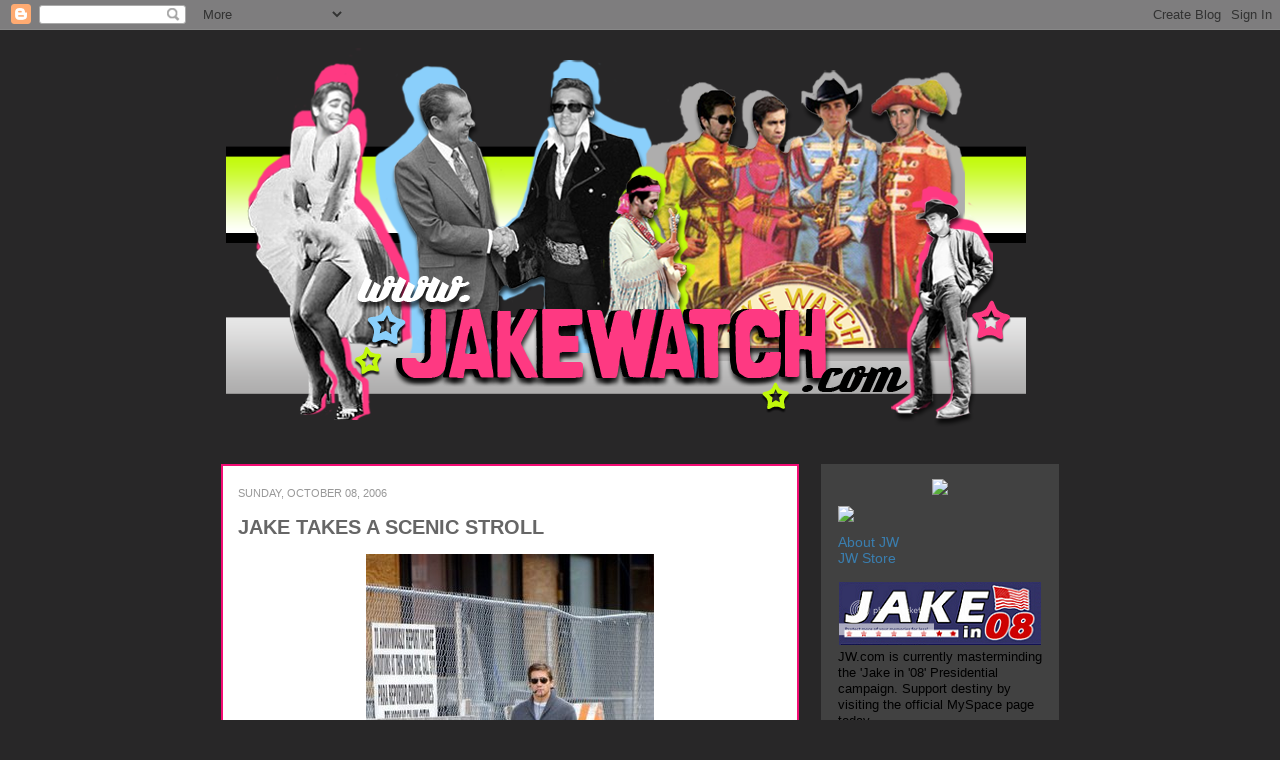

--- FILE ---
content_type: text/html; charset=UTF-8
request_url: https://jakegyllenhaalwatch.blogspot.com/2006/10/jake-takes-scenic-stroll.html
body_size: 28917
content:
<!DOCTYPE html>
<html class='v2' dir='ltr' lang='en'>
<head>
<link href='https://www.blogger.com/static/v1/widgets/335934321-css_bundle_v2.css' rel='stylesheet' type='text/css'/>
<meta content='width=1100' name='viewport'/>
<meta content='text/html; charset=UTF-8' http-equiv='Content-Type'/>
<meta content='blogger' name='generator'/>
<link href='https://jakegyllenhaalwatch.blogspot.com/favicon.ico' rel='icon' type='image/x-icon'/>
<link href='https://jakegyllenhaalwatch.blogspot.com/2006/10/jake-takes-scenic-stroll.html' rel='canonical'/>
<link rel="alternate" type="application/atom+xml" title="Jake Watch | Stalking Jake Gyllenhaal Daily - Atom" href="https://jakegyllenhaalwatch.blogspot.com/feeds/posts/default" />
<link rel="alternate" type="application/rss+xml" title="Jake Watch | Stalking Jake Gyllenhaal Daily - RSS" href="https://jakegyllenhaalwatch.blogspot.com/feeds/posts/default?alt=rss" />
<link rel="service.post" type="application/atom+xml" title="Jake Watch | Stalking Jake Gyllenhaal Daily - Atom" href="https://www.blogger.com/feeds/25249736/posts/default" />

<link rel="alternate" type="application/atom+xml" title="Jake Watch | Stalking Jake Gyllenhaal Daily - Atom" href="https://jakegyllenhaalwatch.blogspot.com/feeds/116031636685794489/comments/default" />
<!--Can't find substitution for tag [blog.ieCssRetrofitLinks]-->
<link href='http://photos1.blogger.com/blogger/5405/2626/400/mpd1.jpg' rel='image_src'/>
<meta content='https://jakegyllenhaalwatch.blogspot.com/2006/10/jake-takes-scenic-stroll.html' property='og:url'/>
<meta content='JAKE TAKES A SCENIC STROLL' property='og:title'/>
<meta content='Where is that? It looks absolutely delightful! Like the kind of place where someone might get murdered. Darling, let&#39;s meet there for coffee...' property='og:description'/>
<meta content='https://lh3.googleusercontent.com/blogger_img_proxy/AEn0k_uRFMsUrf5rsrNHPvI_9cKBQkpziwnOrykojGdO-SMPYC_5_k03-QydWiLfsFoskm0B-TH8EB9hXssFzeVDA_wopli9R8e-XX5SwxAoBuRGDy3kDf9UOBIdAJam5g=w1200-h630-p-k-no-nu' property='og:image'/>
<title>Jake Watch | Stalking Jake Gyllenhaal Daily: JAKE TAKES A SCENIC STROLL</title>
<style id='page-skin-1' type='text/css'><!--
/*
-----------------------------------------------
Blogger Template Style
Name:     Awesome Inc.
Designer: Tina Chen
URL:      tinachen.org
----------------------------------------------- */
/* Variable definitions
====================
<Variable name="keycolor" description="Main Color" type="color" default="#ffffff"/>
<Group description="Page" selector=".body-fauxcolumns-outer">
<Variable name="body.font" description="Font" type="font"
default="normal normal 13px Arial, Tahoma, Helvetica, FreeSans, sans-serif"/>
<Variable name="body.background.color" description="Background Color" type="color" default="#000000"/>
<Variable name="body.text.color" description="Text Color" type="color" default="#ffffff"/>
</Group>
<Group description="Links" selector=".main-inner">
<Variable name="link.color" description="Link Color" type="color" default="#888888"/>
<Variable name="link.visited.color" description="Visited Color" type="color" default="#444444"/>
<Variable name="link.hover.color" description="Hover Color" type="color" default="#cccccc"/>
</Group>
<Group description="Blog Title" selector=".header">
<Variable name="header.font" description="Title Font" type="font"
default="normal bold 40px Arial, Tahoma, Helvetica, FreeSans, sans-serif"/>
<Variable name="header.text.color" description="Title Color" type="color" default="#000000" />
<Variable name="header.background.color" description="Header Background" type="color" default="transparent" />
</Group>
<Group description="Blog Description" selector=".description">
<Variable name="description.font" description="Font" type="font"
default="normal normal 14px Arial, Tahoma, Helvetica, FreeSans, sans-serif"/>
<Variable name="description.text.color" description="Text Color" type="color"
default="#000000" />
</Group>
<Group description="Tabs Text" selector=".tabs-outer .PageList">
<Variable name="tabs.font" description="Font" type="font"
default="normal bold 14px Arial, Tahoma, Helvetica, FreeSans, sans-serif"/>
<Variable name="tabs.text.color" description="Text Color" type="color" default="#000000"/>
<Variable name="tabs.selected.text.color" description="Selected Color" type="color" default="#000000"/>
</Group>
<Group description="Tabs Background" selector=".tabs-outer .PageList">
<Variable name="tabs.background.color" description="Background Color" type="color" default="#141414"/>
<Variable name="tabs.selected.background.color" description="Selected Color" type="color" default="#444444"/>
<Variable name="tabs.border.color" description="Border Color" type="color" default="#ffffff"/>
</Group>
<Group description="Date Header" selector=".date-header">
<Variable name="date.font" description="Font" type="font"
default="normal normal 14px Arial, Tahoma, Helvetica, FreeSans, sans-serif"/>
<Variable name="date.text.color" description="Text Color" type="color" default="#666666"/>
<Variable name="date.border.color" description="Border Color" type="color" default="#ffffff"/>
</Group>
<Group description="Post Title" selector=".post">
<Variable name="post.title.font" description="Font" type="font"
default="normal bold 22px Arial, Tahoma, Helvetica, FreeSans, sans-serif"/>
<Variable name="post.title.text.color" description="Text Color" type="color" default="#000000"/>
</Group>
<Group description="Post Background" selector=".post">
<Variable name="post.background.color" description="Background Color" type="color" default="#ffffff" />
<Variable name="post.border.color" description="Border Color" type="color" default="#ffffff" />
<Variable name="post.border.bevel.color" description="Bevel Color" type="color" default="#ffffff"/>
</Group>
<Group description="Gadget Title" selector=".sidebar .widget">
<Variable name="widget.title.font" description="Font" type="font"
default="normal bold 14px Arial, Tahoma, Helvetica, FreeSans, sans-serif"/>
<Variable name="widget.title.text.color" description="Text Color" type="color" default="#999999"/>
</Group>
<Group description="Gadget Text" selector=".sidebar .widget">
<Variable name="widget.font" description="Font" type="font"
default="normal normal 14px Arial, Tahoma, Helvetica, FreeSans, sans-serif"/>
<Variable name="widget.text.color" description="Text Color" type="color" default="#999999"/>
<Variable name="widget.alternate.text.color" description="Alternate Color" type="color" default="#666666"/>
</Group>
<Group description="Gadget Links" selector=".sidebar .widget">
<Variable name="widget.link.color" description="Link Color" type="color" default="#3a7eaf"/>
<Variable name="widget.link.visited.color" description="Visited Color" type="color" default="#3a7eaf"/>
<Variable name="widget.link.hover.color" description="Hover Color" type="color" default="#ffffff"/>
</Group>
<Group description="Gadget Background" selector=".sidebar .widget">
<Variable name="widget.background.color" description="Background Color" type="color" default="#999999"/>
<Variable name="widget.border.color" description="Border Color" type="color" default="#222222"/>
<Variable name="widget.border.bevel.color" description="Bevel Color" type="color" default="#000000"/>
</Group>
<Group description="Sidebar Background" selector=".column-left-inner .column-right-inner">
<Variable name="widget.outer.background.color" description="Background Color" type="color" default="transparent" />
</Group>
<Group description="Images" selector=".main-inner">
<Variable name="image.background.color" description="Background Color" type="color" default="transparent"/>
<Variable name="image.border.color" description="Border Color" type="color" default="transparent"/>
</Group>
<Group description="Feed" selector=".blog-feeds">
<Variable name="feed.text.color" description="Text Color" type="color" default="#000000"/>
</Group>
<Group description="Feed Links" selector=".blog-feeds">
<Variable name="feed.link.color" description="Link Color" type="color" default="#3a7eaf"/>
<Variable name="feed.link.visited.color" description="Visited Color" type="color" default="#3a7eaf"/>
<Variable name="feed.link.hover.color" description="Hover Color" type="color" default="#ffffff"/>
</Group>
<Group description="Pager" selector=".blog-pager">
<Variable name="pager.background.color" description="Background Color" type="color" default="#ffffff" />
</Group>
<Group description="Footer" selector=".footer-outer">
<Variable name="footer.background.color" description="Background Color" type="color" default="#414141" />
<Variable name="footer.text.color" description="Text Color" type="color" default="#000000" />
</Group>
<Variable name="title.shadow.spread" description="Title Shadow" type="length" default="-1px"/>
<Variable name="body.background" description="Body Background" type="background"
color="#282728"
default="$(color) none repeat scroll top left"/>
<Variable name="tabs.background.gradient" description="Tabs Background Gradient" type="url"
default="none"/>
<Variable name="header.background.gradient" description="Header Background Gradient" type="url" default="none" />
<Variable name="header.padding.top" description="Header Top Padding" type="length" default="22px" />
<Variable name="header.margin.top" description="Header Top Margin" type="length" default="0" />
<Variable name="header.margin.bottom" description="Header Bottom Margin" type="length" default="0" />
<Variable name="widget.padding.top" description="Widget Padding Top" type="length" default="8px" />
<Variable name="widget.padding.side" description="Widget Padding Side" type="length" default="0px" />
<Variable name="widget.outer.margin.top" description="Widget Top Margin" type="length" default="0" />
<Variable name="widget.outer.background.gradient" description="Gradient" type="url" default="none" />
<Variable name="widget.border.radius" description="Gadget Border Radius" type="length" default="0" />
<Variable name="outer.shadow.spread" description="Outer Shadow Size" type="length" default="0" />
<Variable name="date.header.border.radius.top" description="Date Header Border Radius Top" type="length" default="0" />
<Variable name="date.header.position" description="Date Header Position" type="length" default="15px" />
<Variable name="date.space" description="Date Space" type="length" default="30px" />
<Variable name="date.position" description="Date Float" type="string" default="static" />
<Variable name="date.padding.bottom" description="Date Padding Bottom" type="length" default="0" />
<Variable name="date.border.size" description="Date Border Size" type="length" default="0" />
<Variable name="date.background" description="Date Background" type="background" color="transparent"
default="$(color) none no-repeat scroll top left" />
<Variable name="date.last.space.bottom" description="Date Last Space Bottom" type="length"
default="20px" />
<Variable name="date.last.border.radius.bottom" description="Date Last bottom radius" type="length" default="0" />
<Variable name="post.first.padding.top" description="First Post Padding Top" type="length" default="0" />
<Variable name="image.shadow.spread" description="Image Shadow Size" type="length" default="0"/>
<Variable name="image.border.radius" description="Image Border Radius" type="length" default="0"/>
<Variable name="separator.outdent" description="Separator Outdent" type="length" default="15px" />
<Variable name="title.separator.border.size" description="Widget Title Border Size" type="length" default="2px" />
<Variable name="list.separator.border.size" description="List Separator Border Size" type="length" default="1px" />
<Variable name="shadow.spread" description="Shadow Size" type="length" default="0"/>
<Variable name="startSide" description="Side where text starts in blog language" type="automatic" default="left"/>
<Variable name="endSide" description="Side where text ends in blog language" type="automatic" default="right"/>
<Variable name="date.side" description="Side where date header is placed" type="string" default="right"/>
<Variable name="pager.border.radius.top" description="Pager Border Top Radius" type="length" default="0" />
<Variable name="pager.space.top" description="Pager Top Space" type="length" default="1em" />
<Variable name="footer.background.gradient" description="Background Gradient" type="url" default="none" />
*/
/* Content
----------------------------------------------- */
body {
font: normal normal 13px Verdana, Geneva, sans-serif;;
color: #000000;
background: #282728 none repeat scroll top left;
}
html body .content-outer {
min-width: 0;
max-width: 100%;
width: 100%;
}
a:link {
text-decoration: none;
color: #3a7eaf;
}
a:visited {
text-decoration: none;
color: #3a7eaf;
}
a:hover {
text-decoration: underline;
color: #ffffff;
}
.body-fauxcolumn-outer .cap-top {
position: absolute;
z-index: 1;
height: 276px;
width: 100%;
}
/* Columns
----------------------------------------------- */
.content-inner {
padding: 0;
}
.header-inner .section {
margin: 0 16px;
}
.tabs-inner .section {
margin: 0 16px;
}
.main-inner {
padding-top: 30px;
}
.main-inner .column-center-inner,
.main-inner .column-left-inner,
.main-inner .column-right-inner {
padding: 0 0px;
}
*+html body .main-inner .column-center-inner {
margin-top: -30px;
}
#layout .main-inner .column-center-inner {
margin-top: 0;
}
/* Header
----------------------------------------------- */
.header-outer {
margin: 0 0 0 0;
}
.Header h1 {
font: normal bold 40px Verdana, Geneva, sans-serif;;
color: #000000;
text-shadow: 0 0 -1px #000000;
}
.Header h1 a {
color: #000000;
}
.Header .description {
font: normal normal 14px Arial, Tahoma, Helvetica, FreeSans, sans-serif;
color: #000000;
}
.header-inner .Header .titlewrapper,
.header-inner .Header .descriptionwrapper {
padding-left: 0;
padding-right: 0;
margin-bottom: 0;
}
.header-inner .Header .titlewrapper {
padding-top: 22px;
}
/* Tabs
----------------------------------------------- */
.tabs-outer {
overflow: hidden;
position: relative;
}
#layout .tabs-outer {
overflow: visible;
}
.tabs-cap-top, .tabs-cap-bottom {
position: absolute;
width: 100%;
border-top: 2px solid #444444;
}
.tabs-cap-bottom {
bottom: 0;
}
.tabs-inner .widget li a {
display: inline-block;
margin: 0;
padding: .6em 1.5em;
font: normal bold 14px Arial, Tahoma, Helvetica, FreeSans, sans-serif;
color: #000000;
border-top: 2px solid #444444;
border-bottom: 2px solid #444444;
border-left: 2px solid #444444;
}
.tabs-inner .widget li:last-child a {
border-right: 2px solid #444444;
}
/* Headings
----------------------------------------------- */
h2 {
font: normal bold 14px Verdana, Geneva, sans-serif;;
color: #ffffff;
}
/* Widgets
----------------------------------------------- */
.main-inner .section {
margin: 0 27px;
padding: 0;
}
.main-inner .column-left-outer,
.main-inner .column-right-outer {
margin-top: 0;
}
#layout .main-inner .column-left-outer,
#layout .main-inner .column-right-outer {
margin-top: 0;
}
.main-inner .column-left-inner,
.main-inner .column-right-inner {
background: #282728 repeat 0 0;
-moz-box-shadow: 0 0 0 rgba(0, 0, 0, .2);
-webkit-box-shadow: 0 0 0 rgba(0, 0, 0, .2);
-goog-ms-box-shadow: 0 0 0 rgba(0, 0, 0, .2);
box-shadow: 0 0 0 rgba(0, 0, 0, .2);
-moz-border-radius: 0;
-webkit-border-radius: 0;
-goog-ms-border-radius: 0;
border-radius: 0;
}
#layout .main-inner .column-left-inner,
#layout .main-inner .column-right-inner {
margin-top: 0;
}
.sidebar .widget {
font: normal normal 14px Verdana, Geneva, sans-serif;;
color: #999999;
}
.sidebar .widget a:link {
color: #3a7eaf;
}
.sidebar .widget a:visited {
color: #3a7eaf;
}
.sidebar .widget a:hover {
color: #ffffff;
}
.sidebar .widget h2 {
text-shadow: 0 0 -1px #000000;
}
.main-inner .widget {
background-color: #414141;
border-top: 15px solid #414141;
border-right: 2px solid #414141;
border-left: 2px solid #414141;
border-bottom: 2px solid #414141;
padding: 0 15px 8px;
margin: 0px -16px;
-moz-box-shadow: 0 0 0px rgba(0, 0, 0, .2);
-webkit-box-shadow: 0 0 0px rgba(0, 0, 0, .2);
-goog-ms-box-shadow: 0 0 0px rgba(0, 0, 0, .2);
box-shadow: 0 0 0px rgba(0, 0, 0, .2);
-moz-border-radius: 0;
-webkit-border-radius: 0;
-goog-ms-border-radius: 0;
border-radius: 0;
}
.main-inner .widget h2 {
margin: 0 -0px;
padding: .6em 0px .5em;
border-bottom: 2px solid transparent;
}
.footer-inner .widget h2 {
padding: 0 0 .4em;
border-bottom: 0px solid #414141;
}
.main-inner .widget h2 + div, .footer-inner .widget h2 + div {
border-top: 2px solid #ffffff;
padding-top: 8px;
}
.main-inner .widget .widget-content {
margin: 0 -0px;
padding: 0px 0px 0;
}
.main-inner .widget ul, .main-inner .widget #ArchiveList ul.flat {
margin: -8px -15px 0;
padding: 0;
list-style: none;
}
.main-inner .widget #ArchiveList {
margin: -8px 0 0;
}
.main-inner .widget ul li, .main-inner .widget #ArchiveList ul.flat li {
padding: .5em 15px;
text-indent: 0;
color: #414141;
border-top: 1px solid #414141;
border-bottom: 0px solid #414141;
}
.main-inner .widget #ArchiveList ul li {
padding-top: .25em;
padding-bottom: .25em;
}
.main-inner .widget ul li:first-child, .main-inner .widget #ArchiveList ul.flat li:first-child {
border-top: none;
}
.main-inner .widget ul li:last-child, .main-inner .widget #ArchiveList ul.flat li:last-child {
border-bottom: none;
}
.post-body {
position: relative;
}
.main-inner .widget .post-body ul {
padding: 0 2.5em;
margin: .5em 0;
list-style: disc;
}
.main-inner .widget .post-body ul li {
padding: 0.25em 0;
margin-bottom: .25em;
color: #414141;
border: none;
}
.footer-inner .widget ul {
padding: 0;
list-style: none;
}
.widget .zippy {
color: #666666;
}
/* Posts
----------------------------------------------- */
body .main-inner .Blog {
padding: 0px;
margin-bottom: 1em;
background-color: transparent;
border: none;
-moz-box-shadow: 0 0 0 rgba(0, 0, 0, 0);
-webkit-box-shadow: 0 0 0 rgba(0, 0, 0, 0);
-goog-ms-box-shadow: 0 0 0 rgba(0, 0, 0, 0);
box-shadow: 0 0 0 rgba(0, 0, 0, 0);
}
.main-inner .section:last-child .Blog:last-child {
padding: 0;
margin-bottom: 1em;
}
.main-inner .widget h2.date-header {
margin: 15px -15px 0px;
padding: 0 0 0 0;
font: normal normal 11px Verdana, Geneva, sans-serif;;
color: #999999;
text-transform:uppercase;
background: transparent none no-repeat scroll top left;
border-top: 0 solid #444444;
border-bottom: 2px solid transparent;
-moz-border-radius-topleft: 0;
-moz-border-radius-topright: 0;
-webkit-border-top-left-radius: 0;
-webkit-border-top-right-radius: 0;
border-top-left-radius: 0;
border-top-right-radius: 0;
position: static;
bottom: 100%;
right: 15px;
text-shadow: 0 0 -1px #000000;
}
.main-inner .widget h2.date-header span {
font: normal normal 11px Verdana, Geneva, sans-serif;;
display: block;
padding: .5em 15px;
border-left: 0 solid #444444;
border-right: 0 solid #444444;
}
.date-outer {
position: relative;
margin: 30px 0 20px;
padding: 0 15px;
background-color: #ffffff;
border: 2px solid #f30c74;
-moz-box-shadow: 0 0 0px rgba(0, 0, 0, .2);
-webkit-box-shadow: 0 0 0px rgba(0, 0, 0, .2);
-goog-ms-box-shadow: 0 0 0px rgba(0, 0, 0, .2);
box-shadow: 0 0 0px rgba(0, 0, 0, .2);
-moz-border-radius: 0;
-webkit-border-radius: 0;
-goog-ms-border-radius: 0;
border-radius: 0;
}
.date-outer:first-child {
margin-top: 0;
}
.date-outer:last-child {
margin-bottom: 20px;
-moz-border-radius-bottomleft: 0;
-moz-border-radius-bottomright: 0;
-webkit-border-bottom-left-radius: 0;
-webkit-border-bottom-right-radius: 0;
-goog-ms-border-bottom-left-radius: 0;
-goog-ms-border-bottom-right-radius: 0;
border-bottom-left-radius: 0;
border-bottom-right-radius: 0;
}
.date-posts {
margin: 0 -0px;
padding: 0 0px;
clear: both;
}
.post-outer, .inline-ad {
border-top: 5px solid #eeeeee;
margin: 0 -0px;
padding: 5px 0px;
}
.post-outer {
padding-bottom: 10px;
}
.post-outer:first-child {
padding-top: 0;
border-top: none;
}
.post-outer:last-child, .inline-ad:last-child {
border-bottom: none;
}
.post-body {
position: relative;
}
.post-body img {
padding: px;
background: transparent;
border: 2px solid transparent;
-moz-box-shadow: 0 0 0 rgba(0, 0, 0, .2);
-webkit-box-shadow: 0 0 0 rgba(0, 0, 0, .2);
box-shadow: 0 0 0 rgba(0, 0, 0, .2);
-moz-border-radius: 0;
-webkit-border-radius: 0;
border-radius: 0;
}
h3.post-title, h4 {
font: normal bold 20px Verdana, Geneva, sans-serif;;
color: #666666;
}
h3.post-title a {
font: normal bold 20px Verdana, Geneva, sans-serif;;
color: #666666;
}
h3.post-title a:hover {
color: #ffffff;
text-decoration: underline;
}
.post-header {
margin: 0 0 1em;
}
.post-body {
line-height: 1.4;
}
.post-outer h2 {
color: #000000;
}
.post-footer {
margin: 1.5em 0 0;
font-size: 78%;
text-transform:uppercase;
}
#blog-pager {
padding: 0px;
font-size: 120%;
background-color: #414141;
border: 2px solid #414141;
-moz-box-shadow: 0 0 0px rgba(0, 0, 0, .2);
-webkit-box-shadow: 0 0 0px rgba(0, 0, 0, .2);
-goog-ms-box-shadow: 0 0 0px rgba(0, 0, 0, .2);
box-shadow: 0 0 0px rgba(0, 0, 0, .2);
-moz-border-radius: 0;
-webkit-border-radius: 0;
-goog-ms-border-radius: 0;
border-radius: 0;
-moz-border-radius-topleft: 0;
-moz-border-radius-topright: 0;
-webkit-border-top-left-radius: 0;
-webkit-border-top-right-radius: 0;
-goog-ms-border-top-left-radius: 0;
-goog-ms-border-top-right-radius: 0;
border-top-left-radius: 0;
border-top-right-radius-topright: 0;
margin-top: 1em;
}
.blog-feeds, .post-feeds {
margin: 1em 0;
text-align: center;
color: #000000;
}
.blog-feeds a, .post-feeds a {
color: #3a7eaf;
}
.blog-feeds a:visited, .post-feeds a:visited {
color: #3a7eaf;
}
.blog-feeds a:hover, .post-feeds a:hover {
color: #ffffff;
}
.post-outer .comments {
margin-top: 2em;
}
/* Footer
----------------------------------------------- */
.footer-outer {
margin: -0px 0 -1px;
padding: 0px 0 0;
color: #000000;
overflow: hidden;
}
.footer-fauxborder-left {
border-top: 2px solid #ffffff;
}
-moz-box-shadow: 0 0 0px rgba(0, 0, 0, .2);
-webkit-box-shadow: 0 0 0px rgba(0, 0, 0, .2);
-goog-ms-box-shadow: 0 0 0px rgba(0, 0, 0, .2);
box-shadow: 0 0 0px rgba(0, 0, 0, .2);
margin: 0 -0px;
}

--></style>
<style id='template-skin-1' type='text/css'><!--
body {
min-width: 860px;
}
.content-outer, .content-fauxcolumn-outer, .region-inner {
min-width: 860px;
max-width: 860px;
_width: 860px;
}
.main-inner .columns {
padding-left: 0px;
padding-right: 260px;
}
.main-inner .fauxcolumn-center-outer {
left: 0px;
right: 260px;
/* IE6 does not respect left and right together */
_width: expression(this.parentNode.offsetWidth -
parseInt("0px") -
parseInt("260px") + 'px');
}
.main-inner .fauxcolumn-left-outer {
width: 0px;
}
.main-inner .fauxcolumn-right-outer {
width: 260px;
}
.main-inner .column-left-outer {
width: 0px;
right: 100%;
margin-left: -0px;
}
.main-inner .column-right-outer {
width: 260px;
margin-right: -260px;
}
#layout {
min-width: 0;
}
#layout .content-outer {
min-width: 0;
width: 800px;
}
#layout .region-inner {
min-width: 0;
width: auto;
}
body#layout div.add_widget {
padding: 8px;
}
body#layout div.add_widget a {
margin-left: 32px;
}
--></style>
<link href='https://www.blogger.com/dyn-css/authorization.css?targetBlogID=25249736&amp;zx=476c9e46-cede-44a5-ad71-085a8090f284' media='none' onload='if(media!=&#39;all&#39;)media=&#39;all&#39;' rel='stylesheet'/><noscript><link href='https://www.blogger.com/dyn-css/authorization.css?targetBlogID=25249736&amp;zx=476c9e46-cede-44a5-ad71-085a8090f284' rel='stylesheet'/></noscript>
<meta name='google-adsense-platform-account' content='ca-host-pub-1556223355139109'/>
<meta name='google-adsense-platform-domain' content='blogspot.com'/>

</head>
<body class='loading'>
<div class='navbar section' id='navbar' name='Navbar'><div class='widget Navbar' data-version='1' id='Navbar1'><script type="text/javascript">
    function setAttributeOnload(object, attribute, val) {
      if(window.addEventListener) {
        window.addEventListener('load',
          function(){ object[attribute] = val; }, false);
      } else {
        window.attachEvent('onload', function(){ object[attribute] = val; });
      }
    }
  </script>
<div id="navbar-iframe-container"></div>
<script type="text/javascript" src="https://apis.google.com/js/platform.js"></script>
<script type="text/javascript">
      gapi.load("gapi.iframes:gapi.iframes.style.bubble", function() {
        if (gapi.iframes && gapi.iframes.getContext) {
          gapi.iframes.getContext().openChild({
              url: 'https://www.blogger.com/navbar/25249736?po\x3d116031636685794489\x26origin\x3dhttps://jakegyllenhaalwatch.blogspot.com',
              where: document.getElementById("navbar-iframe-container"),
              id: "navbar-iframe"
          });
        }
      });
    </script><script type="text/javascript">
(function() {
var script = document.createElement('script');
script.type = 'text/javascript';
script.src = '//pagead2.googlesyndication.com/pagead/js/google_top_exp.js';
var head = document.getElementsByTagName('head')[0];
if (head) {
head.appendChild(script);
}})();
</script>
</div></div>
<div class='body-fauxcolumns'>
<div class='fauxcolumn-outer body-fauxcolumn-outer'>
<div class='cap-top'>
<div class='cap-left'></div>
<div class='cap-right'></div>
</div>
<div class='fauxborder-left'>
<div class='fauxborder-right'></div>
<div class='fauxcolumn-inner'>
</div>
</div>
<div class='cap-bottom'>
<div class='cap-left'></div>
<div class='cap-right'></div>
</div>
</div>
</div>
<div class='content'>
<div class='content-fauxcolumns'>
<div class='fauxcolumn-outer content-fauxcolumn-outer'>
<div class='cap-top'>
<div class='cap-left'></div>
<div class='cap-right'></div>
</div>
<div class='fauxborder-left'>
<div class='fauxborder-right'></div>
<div class='fauxcolumn-inner'>
</div>
</div>
<div class='cap-bottom'>
<div class='cap-left'></div>
<div class='cap-right'></div>
</div>
</div>
</div>
<div class='content-outer'>
<div class='content-cap-top cap-top'>
<div class='cap-left'></div>
<div class='cap-right'></div>
</div>
<div class='fauxborder-left content-fauxborder-left'>
<div class='fauxborder-right content-fauxborder-right'></div>
<div class='content-inner'>
<header>
<div class='header-outer'>
<div class='header-cap-top cap-top'>
<div class='cap-left'></div>
<div class='cap-right'></div>
</div>
<div class='fauxborder-left header-fauxborder-left'>
<div class='fauxborder-right header-fauxborder-right'></div>
<div class='region-inner header-inner'>
<div class='header section' id='header' name='Header'><div class='widget Header' data-version='1' id='Header1'>
<div id='header-inner'>
<a href='https://jakegyllenhaalwatch.blogspot.com/' style='display: block'>
<img alt='Jake Watch | Stalking Jake Gyllenhaal Daily' height='404px; ' id='Header1_headerimg' src='https://blogger.googleusercontent.com/img/b/R29vZ2xl/AVvXsEhEPyAD0LucNM1OUhU2hJka0d46TU-HHuuoeI83rGGQ6o61le4Sa2MjLTqC_ZJvF4a8l7uP3-xHHMBGJLi9TfedUDcZYx6gg3Xa1U4qP1viBGq1SmivI6tY0CIq3oZuz526XxZIJw/s1600/sgtbannergrey800+2012.png' style='display: block' width='800px; '/>
</a>
</div>
</div></div>
</div>
</div>
<div class='header-cap-bottom cap-bottom'>
<div class='cap-left'></div>
<div class='cap-right'></div>
</div>
</div>
</header>
<div class='tabs-outer'>
<div class='tabs-cap-top cap-top'>
<div class='cap-left'></div>
<div class='cap-right'></div>
</div>
<div class='fauxborder-left tabs-fauxborder-left'>
<div class='fauxborder-right tabs-fauxborder-right'></div>
<div class='region-inner tabs-inner'>
<div class='tabs no-items section' id='crosscol' name='Cross-Column'></div>
<div class='tabs no-items section' id='crosscol-overflow' name='Cross-Column 2'></div>
</div>
</div>
<div class='tabs-cap-bottom cap-bottom'>
<div class='cap-left'></div>
<div class='cap-right'></div>
</div>
</div>
<div class='main-outer'>
<div class='main-cap-top cap-top'>
<div class='cap-left'></div>
<div class='cap-right'></div>
</div>
<div class='fauxborder-left main-fauxborder-left'>
<div class='fauxborder-right main-fauxborder-right'></div>
<div class='region-inner main-inner'>
<div class='columns fauxcolumns'>
<div class='fauxcolumn-outer fauxcolumn-center-outer'>
<div class='cap-top'>
<div class='cap-left'></div>
<div class='cap-right'></div>
</div>
<div class='fauxborder-left'>
<div class='fauxborder-right'></div>
<div class='fauxcolumn-inner'>
</div>
</div>
<div class='cap-bottom'>
<div class='cap-left'></div>
<div class='cap-right'></div>
</div>
</div>
<div class='fauxcolumn-outer fauxcolumn-left-outer'>
<div class='cap-top'>
<div class='cap-left'></div>
<div class='cap-right'></div>
</div>
<div class='fauxborder-left'>
<div class='fauxborder-right'></div>
<div class='fauxcolumn-inner'>
</div>
</div>
<div class='cap-bottom'>
<div class='cap-left'></div>
<div class='cap-right'></div>
</div>
</div>
<div class='fauxcolumn-outer fauxcolumn-right-outer'>
<div class='cap-top'>
<div class='cap-left'></div>
<div class='cap-right'></div>
</div>
<div class='fauxborder-left'>
<div class='fauxborder-right'></div>
<div class='fauxcolumn-inner'>
</div>
</div>
<div class='cap-bottom'>
<div class='cap-left'></div>
<div class='cap-right'></div>
</div>
</div>
<!-- corrects IE6 width calculation -->
<div class='columns-inner'>
<div class='column-center-outer'>
<div class='column-center-inner'>
<div class='main section' id='main' name='Main'><div class='widget Blog' data-version='1' id='Blog1'>
<div class='blog-posts hfeed'>

          <div class="date-outer">
        
<h2 class='date-header'><span>Sunday, October 08, 2006</span></h2>

          <div class="date-posts">
        
<div class='post-outer'>
<div class='post hentry'>
<a name='116031636685794489'></a>
<h3 class='post-title entry-title'>
<a href='https://jakegyllenhaalwatch.blogspot.com/2006/10/jake-takes-scenic-stroll.html'>JAKE TAKES A SCENIC STROLL</a>
</h3>
<div class='post-header'>
<div class='post-header-line-1'></div>
</div>
<div class='post-body entry-content'>
<a href="//photos1.blogger.com/blogger/5405/2626/1600/mpd1.jpg"><img alt="" border="0" src="//photos1.blogger.com/blogger/5405/2626/400/mpd1.jpg" style="DISPLAY: block; MARGIN: 0px auto 10px; CURSOR: hand; TEXT-ALIGN: center"></a>Where is that? It looks absolutely delightful! Like the kind of place where someone might get murdered. Darling, let's meet there for coffee and a chat next Saturday.<br /><br />Pic from <a href="http://iheartjake.com">IHJ</a> which not only stands for iheartjake but also International house of Japan.
<div style='clear: both;'></div>
</div>
<div class='post-footer'>
<div class='post-footer-line post-footer-line-1'><span class='post-author vcard'>
Posted by
<span class='fn'>britpopbaby</span>
</span>
<span class='post-timestamp'>
at
<a class='timestamp-link' href='https://jakegyllenhaalwatch.blogspot.com/2006/10/jake-takes-scenic-stroll.html' rel='bookmark' title='permanent link'><abbr class='published' title='2006-10-08T15:02:00+01:00'>3:02 PM</abbr></a>
</span>
<span class='post-comment-link'>
</span>
<span class='post-icons'>
<span class='item-action'>
<a href='https://www.blogger.com/email-post/25249736/116031636685794489' title='Email Post'>
<img alt="" class="icon-action" height="13" src="//img1.blogblog.com/img/icon18_email.gif" width="18">
</a>
</span>
<span class='item-control blog-admin pid-823673499'>
<a href='https://www.blogger.com/post-edit.g?blogID=25249736&postID=116031636685794489&from=pencil' title='Edit Post'>
<img alt='' class='icon-action' height='18' src='https://resources.blogblog.com/img/icon18_edit_allbkg.gif' width='18'/>
</a>
</span>
</span>
<div class='post-share-buttons'>
<a class='goog-inline-block share-button sb-email' href='https://www.blogger.com/share-post.g?blogID=25249736&postID=116031636685794489&target=email' target='_blank' title='Email This'><span class='share-button-link-text'>Email This</span></a><a class='goog-inline-block share-button sb-blog' href='https://www.blogger.com/share-post.g?blogID=25249736&postID=116031636685794489&target=blog' onclick='window.open(this.href, "_blank", "height=270,width=475"); return false;' target='_blank' title='BlogThis!'><span class='share-button-link-text'>BlogThis!</span></a><a class='goog-inline-block share-button sb-twitter' href='https://www.blogger.com/share-post.g?blogID=25249736&postID=116031636685794489&target=twitter' target='_blank' title='Share to X'><span class='share-button-link-text'>Share to X</span></a><a class='goog-inline-block share-button sb-facebook' href='https://www.blogger.com/share-post.g?blogID=25249736&postID=116031636685794489&target=facebook' onclick='window.open(this.href, "_blank", "height=430,width=640"); return false;' target='_blank' title='Share to Facebook'><span class='share-button-link-text'>Share to Facebook</span></a><a class='goog-inline-block share-button sb-pinterest' href='https://www.blogger.com/share-post.g?blogID=25249736&postID=116031636685794489&target=pinterest' target='_blank' title='Share to Pinterest'><span class='share-button-link-text'>Share to Pinterest</span></a>
</div>
</div>
<div class='post-footer-line post-footer-line-2'><span class='post-labels'>
</span>
</div>
<div class='post-footer-line post-footer-line-3'><span class='post-location'>
</span>
</div>
</div>
</div>
<div class='comments' id='comments'>
<a name='comments'></a>
<h4>62 comments:</h4>
<div id='Blog1_comments-block-wrapper'>
<dl class='' id='comments-block'>
<dt class='comment-author anon-comment-icon' id='c116031721094513279'>
<a name='c116031721094513279'></a>
Anonymous
said...
</dt>
<dd class='comment-body' id='Blog1_cmt-116031721094513279'>
<p>
Maybe he's practicing for his CIA agent role. Jake's in desguise for a clandestine meeting with his snitch.
</p>
</dd>
<dd class='comment-footer'>
<span class='comment-timestamp'>
<a href='https://jakegyllenhaalwatch.blogspot.com/2006/10/jake-takes-scenic-stroll.html?showComment=1160317200000#c116031721094513279' title='comment permalink'>
3:20 PM GMT+1
</a>
<span class='item-control blog-admin pid-367632114'>
<a class='comment-delete' href='https://www.blogger.com/comment/delete/25249736/116031721094513279' title='Delete Comment'>
<img src='https://resources.blogblog.com/img/icon_delete13.gif'/>
</a>
</span>
</span>
</dd>
<dt class='comment-author anon-comment-icon' id='c116031776104825558'>
<a name='c116031776104825558'></a>
Anonymous
said...
</dt>
<dd class='comment-body' id='Blog1_cmt-116031776104825558'>
<p>
Jake sure brightens up that dreary spot.
</p>
</dd>
<dd class='comment-footer'>
<span class='comment-timestamp'>
<a href='https://jakegyllenhaalwatch.blogspot.com/2006/10/jake-takes-scenic-stroll.html?showComment=1160317740000#c116031776104825558' title='comment permalink'>
3:29 PM GMT+1
</a>
<span class='item-control blog-admin pid-367632114'>
<a class='comment-delete' href='https://www.blogger.com/comment/delete/25249736/116031776104825558' title='Delete Comment'>
<img src='https://resources.blogblog.com/img/icon_delete13.gif'/>
</a>
</span>
</span>
</dd>
<dt class='comment-author anon-comment-icon' id='c116031812679328211'>
<a name='c116031812679328211'></a>
Anonymous
said...
</dt>
<dd class='comment-body' id='Blog1_cmt-116031812679328211'>
<p>
Nah, that's not a dangerous place at all. Not in the Manhattan real estate market these days. (Maybe 15-20 years ago, but not now.) Likely it's a building site for more high-rise luxury condos. Maybe he's wandered as far south as Columbus Circle?
</p>
</dd>
<dd class='comment-footer'>
<span class='comment-timestamp'>
<a href='https://jakegyllenhaalwatch.blogspot.com/2006/10/jake-takes-scenic-stroll.html?showComment=1160318100000#c116031812679328211' title='comment permalink'>
3:35 PM GMT+1
</a>
<span class='item-control blog-admin pid-367632114'>
<a class='comment-delete' href='https://www.blogger.com/comment/delete/25249736/116031812679328211' title='Delete Comment'>
<img src='https://resources.blogblog.com/img/icon_delete13.gif'/>
</a>
</span>
</span>
</dd>
<dt class='comment-author anon-comment-icon' id='c116031962970582330'>
<a name='c116031962970582330'></a>
Anonymous
said...
</dt>
<dd class='comment-body' id='Blog1_cmt-116031962970582330'>
<p>
In'tl House of Japan - Oh I LOVE that place - the sushi is quite good.<BR/><BR/>Alas - the Departed screening in the Northeast had NO - I repeat - NO  Zodiac Trailer - not even a damn teaser. Oh a higher note - The Departed was AMAZING and I can't recommend it enough - Leo had my heart last night - sorry Jake - RIVETING! Riveting performance - I see an Oscar nod for Leo - dam he has GROWN UP!<BR/><BR/>Maybe Jake's getting nervous - teh hype is growing for Zodiac - will our sexiness crumble under the pressure? I THINK NOT! He is Sturdy - he's an UNCLE HOTTIE for gods sake.<BR/><BR/>I think our prey - I mean - Gentleman is feeling Uncle jitters - he's so dam excited. <BR/><BR/>Jake may I suggest one wee bitty thing - give the the grandpa sweater to the REAL grandpa - PAPA STEPHEN!<BR/>Papa would look muy caliente - meow!<BR/><BR/>I think the greater concern is that this geriatric wear might make us turn on our own elderly community and seek out any 'grandfather' figure who may in advertantly tantalize us with their sweater.<BR/><BR/>Jake this cause problems - worse since the STD breakout in several Florida senior communities since 2002 when Johnny Depp rocket a mustard yellow cardigan!
</p>
</dd>
<dd class='comment-footer'>
<span class='comment-timestamp'>
<a href='https://jakegyllenhaalwatch.blogspot.com/2006/10/jake-takes-scenic-stroll.html?showComment=1160319600000#c116031962970582330' title='comment permalink'>
4:00 PM GMT+1
</a>
<span class='item-control blog-admin pid-367632114'>
<a class='comment-delete' href='https://www.blogger.com/comment/delete/25249736/116031962970582330' title='Delete Comment'>
<img src='https://resources.blogblog.com/img/icon_delete13.gif'/>
</a>
</span>
</span>
</dd>
<dt class='comment-author blogger-comment-icon' id='c116032054467604269'>
<a name='c116032054467604269'></a>
<a href='https://www.blogger.com/profile/06902165640305276490' rel='nofollow'>cina</a>
said...
</dt>
<dd class='comment-body' id='Blog1_cmt-116032054467604269'>
<p>
So that's what a new uncle looks like! Me like. Me like a lot. A LOT! Cardigan and all!
</p>
</dd>
<dd class='comment-footer'>
<span class='comment-timestamp'>
<a href='https://jakegyllenhaalwatch.blogspot.com/2006/10/jake-takes-scenic-stroll.html?showComment=1160320500000#c116032054467604269' title='comment permalink'>
4:15 PM GMT+1
</a>
<span class='item-control blog-admin pid-1145115567'>
<a class='comment-delete' href='https://www.blogger.com/comment/delete/25249736/116032054467604269' title='Delete Comment'>
<img src='https://resources.blogblog.com/img/icon_delete13.gif'/>
</a>
</span>
</span>
</dd>
<dt class='comment-author anon-comment-icon' id='c116032242851634136'>
<a name='c116032242851634136'></a>
Anonymous
said...
</dt>
<dd class='comment-body' id='Blog1_cmt-116032242851634136'>
<p>
He is strolling through what is known as the Meat Packing District in the Soho area. It looks and sounds seedy but it really isn't! It's become very trendy, lots of clubs and resturaunts and new condos. <BR/><BR/>I guess he is back in the W. Village. We have only been getting Gawker sightings of him for about a week after his niece was born most in the Central Park West Area.
</p>
</dd>
<dd class='comment-footer'>
<span class='comment-timestamp'>
<a href='https://jakegyllenhaalwatch.blogspot.com/2006/10/jake-takes-scenic-stroll.html?showComment=1160322420000#c116032242851634136' title='comment permalink'>
4:47 PM GMT+1
</a>
<span class='item-control blog-admin pid-367632114'>
<a class='comment-delete' href='https://www.blogger.com/comment/delete/25249736/116032242851634136' title='Delete Comment'>
<img src='https://resources.blogblog.com/img/icon_delete13.gif'/>
</a>
</span>
</span>
</dd>
<dt class='comment-author anon-comment-icon' id='c116032376827692743'>
<a name='c116032376827692743'></a>
Anonymous
said...
</dt>
<dd class='comment-body' id='Blog1_cmt-116032376827692743'>
<p>
According to IHJ, that is the Meatpacking District.  If that is true.  It is where he was with Sam Mendes at the restaurant Pastis.  <BR/><BR/>I am cool with the grampa cardy.  He still looks sexy.<BR/><BR/>Btw, they added "Rendition" to his IMDb page http://www.imdb.com/name/nm0350453/(and Reese's)!!!  Woohoo!!!
</p>
</dd>
<dd class='comment-footer'>
<span class='comment-timestamp'>
<a href='https://jakegyllenhaalwatch.blogspot.com/2006/10/jake-takes-scenic-stroll.html?showComment=1160323740000#c116032376827692743' title='comment permalink'>
5:09 PM GMT+1
</a>
<span class='item-control blog-admin pid-367632114'>
<a class='comment-delete' href='https://www.blogger.com/comment/delete/25249736/116032376827692743' title='Delete Comment'>
<img src='https://resources.blogblog.com/img/icon_delete13.gif'/>
</a>
</span>
</span>
</dd>
<dt class='comment-author blogger-comment-icon' id='c116032474650710989'>
<a name='c116032474650710989'></a>
<a href='https://www.blogger.com/profile/07449703440434352828' rel='nofollow'>Alice Walkington</a>
said...
</dt>
<dd class='comment-body' id='Blog1_cmt-116032474650710989'>
<p>
I suppose this means the grandpa sweater is here for good. Sigh.
</p>
</dd>
<dd class='comment-footer'>
<span class='comment-timestamp'>
<a href='https://jakegyllenhaalwatch.blogspot.com/2006/10/jake-takes-scenic-stroll.html?showComment=1160324700000#c116032474650710989' title='comment permalink'>
5:25 PM GMT+1
</a>
<span class='item-control blog-admin pid-427792647'>
<a class='comment-delete' href='https://www.blogger.com/comment/delete/25249736/116032474650710989' title='Delete Comment'>
<img src='https://resources.blogblog.com/img/icon_delete13.gif'/>
</a>
</span>
</span>
</dd>
<dt class='comment-author blogger-comment-icon' id='c116032513155774478'>
<a name='c116032513155774478'></a>
<a href='https://www.blogger.com/profile/07449703440434352828' rel='nofollow'>Alice Walkington</a>
said...
</dt>
<dd class='comment-body' id='Blog1_cmt-116032513155774478'>
<p>
I'd also like to say that I have those earphones. He must listen to music on his phone.
</p>
</dd>
<dd class='comment-footer'>
<span class='comment-timestamp'>
<a href='https://jakegyllenhaalwatch.blogspot.com/2006/10/jake-takes-scenic-stroll.html?showComment=1160325120000#c116032513155774478' title='comment permalink'>
5:32 PM GMT+1
</a>
<span class='item-control blog-admin pid-427792647'>
<a class='comment-delete' href='https://www.blogger.com/comment/delete/25249736/116032513155774478' title='Delete Comment'>
<img src='https://resources.blogblog.com/img/icon_delete13.gif'/>
</a>
</span>
</span>
</dd>
<dt class='comment-author anon-comment-icon' id='c116032574398195888'>
<a name='c116032574398195888'></a>
Anonymous
said...
</dt>
<dd class='comment-body' id='Blog1_cmt-116032574398195888'>
<p>
I have seen "Paris, je t'aime" today and Maggie was absolutely charming there
</p>
</dd>
<dd class='comment-footer'>
<span class='comment-timestamp'>
<a href='https://jakegyllenhaalwatch.blogspot.com/2006/10/jake-takes-scenic-stroll.html?showComment=1160325720000#c116032574398195888' title='comment permalink'>
5:42 PM GMT+1
</a>
<span class='item-control blog-admin pid-367632114'>
<a class='comment-delete' href='https://www.blogger.com/comment/delete/25249736/116032574398195888' title='Delete Comment'>
<img src='https://resources.blogblog.com/img/icon_delete13.gif'/>
</a>
</span>
</span>
</dd>
<dt class='comment-author anon-comment-icon' id='c116032614026374491'>
<a name='c116032614026374491'></a>
Anonymous
said...
</dt>
<dd class='comment-body' id='Blog1_cmt-116032614026374491'>
<p>
Mm,what are those things on the shoulder of the cardi?Spare buttons?I don't remember them in the pics when he wore it before.I'm gonna check though.<BR/>That place looks lonely and desolate.Keep safe Jakey.
</p>
</dd>
<dd class='comment-footer'>
<span class='comment-timestamp'>
<a href='https://jakegyllenhaalwatch.blogspot.com/2006/10/jake-takes-scenic-stroll.html?showComment=1160326140000#c116032614026374491' title='comment permalink'>
5:49 PM GMT+1
</a>
<span class='item-control blog-admin pid-367632114'>
<a class='comment-delete' href='https://www.blogger.com/comment/delete/25249736/116032614026374491' title='Delete Comment'>
<img src='https://resources.blogblog.com/img/icon_delete13.gif'/>
</a>
</span>
</span>
</dd>
<dt class='comment-author anon-comment-icon' id='c116032681976127835'>
<a name='c116032681976127835'></a>
Anonymous
said...
</dt>
<dd class='comment-body' id='Blog1_cmt-116032681976127835'>
<p>
It's wrong that I got so excited to see Jake has exactly the same headphone chewing habit that I've got.
</p>
</dd>
<dd class='comment-footer'>
<span class='comment-timestamp'>
<a href='https://jakegyllenhaalwatch.blogspot.com/2006/10/jake-takes-scenic-stroll.html?showComment=1160326800000#c116032681976127835' title='comment permalink'>
6:00 PM GMT+1
</a>
<span class='item-control blog-admin pid-367632114'>
<a class='comment-delete' href='https://www.blogger.com/comment/delete/25249736/116032681976127835' title='Delete Comment'>
<img src='https://resources.blogblog.com/img/icon_delete13.gif'/>
</a>
</span>
</span>
</dd>
<dt class='comment-author anon-comment-icon' id='c116033289804831377'>
<a name='c116033289804831377'></a>
Anonymous
said...
</dt>
<dd class='comment-body' id='Blog1_cmt-116033289804831377'>
<p>
Jake must be wandering about in my old neighborhood, and I didn't even recognize it! (Years ago, I lived on Horatio Street, just around the corner from Florent, an early harbinger of all the restaurants & shops that arrived later. This isn't in Soho, BTW, it's well above Houston, actually, just a few blocks south of 14th Street.) The refrigerated trucks that held the sides of meat used to idle on the streets very, very early in the morning, when it was still dark. And though the butchers hosed down the streets, there'd be bits of gristle and ... er ... stuff ... lying around afterward, which you'd want to yank your dog away from. Also, there'd be trannie hookers hanging around the loading docks. After weekend nights, lots of used, multicolored condoms lying in the stairwell of my building, underneath the stoop. (They liked to go under the stoop for a little privacy, unfortunately.) I haven't been back there in a couple years, but I'm told I wouldn't recognize it because of all the building that's gone on since then. The rent increases were what finally chased me out.
</p>
</dd>
<dd class='comment-footer'>
<span class='comment-timestamp'>
<a href='https://jakegyllenhaalwatch.blogspot.com/2006/10/jake-takes-scenic-stroll.html?showComment=1160332860000#c116033289804831377' title='comment permalink'>
7:41 PM GMT+1
</a>
<span class='item-control blog-admin pid-367632114'>
<a class='comment-delete' href='https://www.blogger.com/comment/delete/25249736/116033289804831377' title='Delete Comment'>
<img src='https://resources.blogblog.com/img/icon_delete13.gif'/>
</a>
</span>
</span>
</dd>
<dt class='comment-author blogger-comment-icon' id='c116033424943843408'>
<a name='c116033424943843408'></a>
<a href='https://www.blogger.com/profile/17016530815936258273' rel='nofollow'>Jess</a>
said...
</dt>
<dd class='comment-body' id='Blog1_cmt-116033424943843408'>
<p>
<I>Where is that? It looks absolutely delightful!</I><BR/><BR/>LMAO!!<BR/><BR/>But hey, I for one would be willing to set up camp out there, no matter the murder rate, just to be able to get a glimpse of The Sex!!
</p>
</dd>
<dd class='comment-footer'>
<span class='comment-timestamp'>
<a href='https://jakegyllenhaalwatch.blogspot.com/2006/10/jake-takes-scenic-stroll.html?showComment=1160334240000#c116033424943843408' title='comment permalink'>
8:04 PM GMT+1
</a>
<span class='item-control blog-admin pid-1693351022'>
<a class='comment-delete' href='https://www.blogger.com/comment/delete/25249736/116033424943843408' title='Delete Comment'>
<img src='https://resources.blogblog.com/img/icon_delete13.gif'/>
</a>
</span>
</span>
</dd>
<dt class='comment-author anon-comment-icon' id='c116033594548428685'>
<a name='c116033594548428685'></a>
Anonymous
said...
</dt>
<dd class='comment-body' id='Blog1_cmt-116033594548428685'>
<p>
As Nice Anon. said, the Meatpacking District used to be a a rough place, but now it is full of trendy shops and restaurants and has been the height of popularity for about 10 years now.  Some folks don't like it anyomre because it has become so popular, like Soho.  And they are doing a lot of construction and building, which is probably whatn is happening on the street Jake is walking down in the pic.
</p>
</dd>
<dd class='comment-footer'>
<span class='comment-timestamp'>
<a href='https://jakegyllenhaalwatch.blogspot.com/2006/10/jake-takes-scenic-stroll.html?showComment=1160335920000#c116033594548428685' title='comment permalink'>
8:32 PM GMT+1
</a>
<span class='item-control blog-admin pid-367632114'>
<a class='comment-delete' href='https://www.blogger.com/comment/delete/25249736/116033594548428685' title='Delete Comment'>
<img src='https://resources.blogblog.com/img/icon_delete13.gif'/>
</a>
</span>
</span>
</dd>
<dt class='comment-author anon-comment-icon' id='c116033599037029516'>
<a name='c116033599037029516'></a>
Anonymous
said...
</dt>
<dd class='comment-body' id='Blog1_cmt-116033599037029516'>
<p>
^^ That should read *anymore*
</p>
</dd>
<dd class='comment-footer'>
<span class='comment-timestamp'>
<a href='https://jakegyllenhaalwatch.blogspot.com/2006/10/jake-takes-scenic-stroll.html?showComment=1160335980000#c116033599037029516' title='comment permalink'>
8:33 PM GMT+1
</a>
<span class='item-control blog-admin pid-367632114'>
<a class='comment-delete' href='https://www.blogger.com/comment/delete/25249736/116033599037029516' title='Delete Comment'>
<img src='https://resources.blogblog.com/img/icon_delete13.gif'/>
</a>
</span>
</span>
</dd>
<dt class='comment-author anon-comment-icon' id='c116033743459825623'>
<a name='c116033743459825623'></a>
Anonymous
said...
</dt>
<dd class='comment-body' id='Blog1_cmt-116033743459825623'>
<p>
For a moment I thought he was smoking a pipe.  Hmmm, pipe, cardigan, all he needs to do is to put on some slippers and sit on a sofa and he'll look comfortably middle-age.
</p>
</dd>
<dd class='comment-footer'>
<span class='comment-timestamp'>
<a href='https://jakegyllenhaalwatch.blogspot.com/2006/10/jake-takes-scenic-stroll.html?showComment=1160337420000#c116033743459825623' title='comment permalink'>
8:57 PM GMT+1
</a>
<span class='item-control blog-admin pid-367632114'>
<a class='comment-delete' href='https://www.blogger.com/comment/delete/25249736/116033743459825623' title='Delete Comment'>
<img src='https://resources.blogblog.com/img/icon_delete13.gif'/>
</a>
</span>
</span>
</dd>
<dt class='comment-author blogger-comment-icon' id='c116033769989584701'>
<a name='c116033769989584701'></a>
<a href='https://www.blogger.com/profile/14980961048899885071' rel='nofollow'>The Chemistry Guru</a>
said...
</dt>
<dd class='comment-body' id='Blog1_cmt-116033769989584701'>
<p>
Thank you for that rundown of the district's colourful past.<BR/>What an interesting place...right now in the UK it is being touted as a giveaway prize to the lucky winners of Stella Macartney's ad for her new perfume.
</p>
</dd>
<dd class='comment-footer'>
<span class='comment-timestamp'>
<a href='https://jakegyllenhaalwatch.blogspot.com/2006/10/jake-takes-scenic-stroll.html?showComment=1160337660000#c116033769989584701' title='comment permalink'>
9:01 PM GMT+1
</a>
<span class='item-control blog-admin pid-348026924'>
<a class='comment-delete' href='https://www.blogger.com/comment/delete/25249736/116033769989584701' title='Delete Comment'>
<img src='https://resources.blogblog.com/img/icon_delete13.gif'/>
</a>
</span>
</span>
</dd>
<dt class='comment-author blogger-comment-icon' id='c116033787089199893'>
<a name='c116033787089199893'></a>
<a href='https://www.blogger.com/profile/14016907011781007934' rel='nofollow'>JadziaDragonRider</a>
said...
</dt>
<dd class='comment-body' id='Blog1_cmt-116033787089199893'>
<p>
I love that Jake is like "I can wear the same fucking clothes three days in a row if I like. I can bump the Heathcliff Huxtable cardigan sweaters if I like! I'm The Sex, and being The Sex means I can wear just about anything and still make your knees quiver!"
</p>
</dd>
<dd class='comment-footer'>
<span class='comment-timestamp'>
<a href='https://jakegyllenhaalwatch.blogspot.com/2006/10/jake-takes-scenic-stroll.html?showComment=1160337840000#c116033787089199893' title='comment permalink'>
9:04 PM GMT+1
</a>
<span class='item-control blog-admin pid-454321134'>
<a class='comment-delete' href='https://www.blogger.com/comment/delete/25249736/116033787089199893' title='Delete Comment'>
<img src='https://resources.blogblog.com/img/icon_delete13.gif'/>
</a>
</span>
</span>
</dd>
<dt class='comment-author blogger-comment-icon' id='c116033818320189598'>
<a name='c116033818320189598'></a>
<a href='https://www.blogger.com/profile/14016907011781007934' rel='nofollow'>JadziaDragonRider</a>
said...
</dt>
<dd class='comment-body' id='Blog1_cmt-116033818320189598'>
<p>
I know you were in top form yesterday but don't think that this exonerates you from creating a Sunday project! We have standards to uphold!
</p>
</dd>
<dd class='comment-footer'>
<span class='comment-timestamp'>
<a href='https://jakegyllenhaalwatch.blogspot.com/2006/10/jake-takes-scenic-stroll.html?showComment=1160338140000#c116033818320189598' title='comment permalink'>
9:09 PM GMT+1
</a>
<span class='item-control blog-admin pid-454321134'>
<a class='comment-delete' href='https://www.blogger.com/comment/delete/25249736/116033818320189598' title='Delete Comment'>
<img src='https://resources.blogblog.com/img/icon_delete13.gif'/>
</a>
</span>
</span>
</dd>
<dt class='comment-author blogger-comment-icon' id='c116033879327390294'>
<a name='c116033879327390294'></a>
<a href='https://www.blogger.com/profile/14980961048899885071' rel='nofollow'>The Chemistry Guru</a>
said...
</dt>
<dd class='comment-body' id='Blog1_cmt-116033879327390294'>
<p>
That's right...where is the sunday project? Now that your nails have finally dried....Its already past my bedtime ya know?.
</p>
</dd>
<dd class='comment-footer'>
<span class='comment-timestamp'>
<a href='https://jakegyllenhaalwatch.blogspot.com/2006/10/jake-takes-scenic-stroll.html?showComment=1160338740000#c116033879327390294' title='comment permalink'>
9:19 PM GMT+1
</a>
<span class='item-control blog-admin pid-348026924'>
<a class='comment-delete' href='https://www.blogger.com/comment/delete/25249736/116033879327390294' title='Delete Comment'>
<img src='https://resources.blogblog.com/img/icon_delete13.gif'/>
</a>
</span>
</span>
</dd>
<dt class='comment-author anon-comment-icon' id='c116033899495943414'>
<a name='c116033899495943414'></a>
Anonymous
said...
</dt>
<dd class='comment-body' id='Blog1_cmt-116033899495943414'>
<p>
i just noticed that his usual choice of places to take a stroll etc. is at least questionable. <BR/><BR/>car parks, construction sites, strange, not-too-scrupulously-clean restaurants, back stairs at some concert in TX. <BR/><BR/>strange? i'd say a work of art of such beauty should have a nice background...
</p>
</dd>
<dd class='comment-footer'>
<span class='comment-timestamp'>
<a href='https://jakegyllenhaalwatch.blogspot.com/2006/10/jake-takes-scenic-stroll.html?showComment=1160338980000#c116033899495943414' title='comment permalink'>
9:23 PM GMT+1
</a>
<span class='item-control blog-admin pid-367632114'>
<a class='comment-delete' href='https://www.blogger.com/comment/delete/25249736/116033899495943414' title='Delete Comment'>
<img src='https://resources.blogblog.com/img/icon_delete13.gif'/>
</a>
</span>
</span>
</dd>
<dt class='comment-author anon-comment-icon' id='c116033921106467399'>
<a name='c116033921106467399'></a>
Anonymous
said...
</dt>
<dd class='comment-body' id='Blog1_cmt-116033921106467399'>
<p>
I think he's scared that's why he's chewin' and not listenin' - Jake be careful! (BTW, please do something with that cardi, ideally leave it behind in a cab or use it as a carwashing rag)
</p>
</dd>
<dd class='comment-footer'>
<span class='comment-timestamp'>
<a href='https://jakegyllenhaalwatch.blogspot.com/2006/10/jake-takes-scenic-stroll.html?showComment=1160339160000#c116033921106467399' title='comment permalink'>
9:26 PM GMT+1
</a>
<span class='item-control blog-admin pid-367632114'>
<a class='comment-delete' href='https://www.blogger.com/comment/delete/25249736/116033921106467399' title='Delete Comment'>
<img src='https://resources.blogblog.com/img/icon_delete13.gif'/>
</a>
</span>
</span>
</dd>
<dt class='comment-author blogger-comment-icon' id='c116033963333572328'>
<a name='c116033963333572328'></a>
<a href='https://www.blogger.com/profile/06902165640305276490' rel='nofollow'>cina</a>
said...
</dt>
<dd class='comment-body' id='Blog1_cmt-116033963333572328'>
<p>
<I>But hey, I for one would be willing to set up camp out there, no matter the murder rate, just to be able to get a glimpse of The Sex!!</I><BR/><BR/>Phoebs, I'm in too! Two agents are better than one right? Safer that way, plus - four eyes see more than two! ;-D<BR/><BR/>Now where did I put that sleeping bag again....?
</p>
</dd>
<dd class='comment-footer'>
<span class='comment-timestamp'>
<a href='https://jakegyllenhaalwatch.blogspot.com/2006/10/jake-takes-scenic-stroll.html?showComment=1160339580000#c116033963333572328' title='comment permalink'>
9:33 PM GMT+1
</a>
<span class='item-control blog-admin pid-1145115567'>
<a class='comment-delete' href='https://www.blogger.com/comment/delete/25249736/116033963333572328' title='Delete Comment'>
<img src='https://resources.blogblog.com/img/icon_delete13.gif'/>
</a>
</span>
</span>
</dd>
<dt class='comment-author anon-comment-icon' id='c116034052863411954'>
<a name='c116034052863411954'></a>
Anonymous
said...
</dt>
<dd class='comment-body' id='Blog1_cmt-116034052863411954'>
<p>
Someone lend this man a nice, lined jacket before he turns into Mr. Rogers or something before our very eyes. (Anyone got a squall from Lands' End handy, now that they've put away their summer stuff?)<BR/><BR/>Jake, now I ask you, would a CIA operative walk down the street in a woolly gray cardigan? You're failing to channel your character for "Rendition" whole-heartedly. I'm disappointed in you. True, you have kept up your beautifully clean-shaven jaw line -- which I congratulate you on maintaining, day after day, despite the intensive labor involved, since you seem to grow hair within seconds or shaving -- but I fear you still haven't done all the deep metnal work required for an adequate portrayal.
</p>
</dd>
<dd class='comment-footer'>
<span class='comment-timestamp'>
<a href='https://jakegyllenhaalwatch.blogspot.com/2006/10/jake-takes-scenic-stroll.html?showComment=1160340480000#c116034052863411954' title='comment permalink'>
9:48 PM GMT+1
</a>
<span class='item-control blog-admin pid-367632114'>
<a class='comment-delete' href='https://www.blogger.com/comment/delete/25249736/116034052863411954' title='Delete Comment'>
<img src='https://resources.blogblog.com/img/icon_delete13.gif'/>
</a>
</span>
</span>
</dd>
<dt class='comment-author blogger-comment-icon' id='c116034209102116186'>
<a name='c116034209102116186'></a>
<a href='https://www.blogger.com/profile/17016530815936258273' rel='nofollow'>Jess</a>
said...
</dt>
<dd class='comment-body' id='Blog1_cmt-116034209102116186'>
<p>
<I>Phoebs, I'm in too! Two agents are better than one right? Safer that way, plus - four eyes see more than two! ;-D</I><BR/><BR/>Awesome, cina! And yes, two agents are definitely better than one!<BR/><BR/>Did you find your sleeping bag yet? I'm having trouble locating my Secret Special Agent Camping Kit, including night vision goggles and the "How To Manage Being Close To The Sex Without Passing Out"-manual.
</p>
</dd>
<dd class='comment-footer'>
<span class='comment-timestamp'>
<a href='https://jakegyllenhaalwatch.blogspot.com/2006/10/jake-takes-scenic-stroll.html?showComment=1160342040000#c116034209102116186' title='comment permalink'>
10:14 PM GMT+1
</a>
<span class='item-control blog-admin pid-1693351022'>
<a class='comment-delete' href='https://www.blogger.com/comment/delete/25249736/116034209102116186' title='Delete Comment'>
<img src='https://resources.blogblog.com/img/icon_delete13.gif'/>
</a>
</span>
</span>
</dd>
<dt class='comment-author anon-comment-icon' id='c116036161967199117'>
<a name='c116036161967199117'></a>
Anonymous
said...
</dt>
<dd class='comment-body' id='Blog1_cmt-116036161967199117'>
<p>
I once read somewhere that the reason some actors wear the same drab clothes or the same drab colors day after day is to mess with the paps.They end up taking pictures that all look alike and it sends the value of the shots plummeting.
</p>
</dd>
<dd class='comment-footer'>
<span class='comment-timestamp'>
<a href='https://jakegyllenhaalwatch.blogspot.com/2006/10/jake-takes-scenic-stroll.html?showComment=1160361600000#c116036161967199117' title='comment permalink'>
3:40 AM GMT+1
</a>
<span class='item-control blog-admin pid-367632114'>
<a class='comment-delete' href='https://www.blogger.com/comment/delete/25249736/116036161967199117' title='Delete Comment'>
<img src='https://resources.blogblog.com/img/icon_delete13.gif'/>
</a>
</span>
</span>
</dd>
<dt class='comment-author anon-comment-icon' id='c116036219800482840'>
<a name='c116036219800482840'></a>
Anonymous
said...
</dt>
<dd class='comment-body' id='Blog1_cmt-116036219800482840'>
<p>
If I were an actor and not as vain as I am, I would totally do that.
</p>
</dd>
<dd class='comment-footer'>
<span class='comment-timestamp'>
<a href='https://jakegyllenhaalwatch.blogspot.com/2006/10/jake-takes-scenic-stroll.html?showComment=1160362140000#c116036219800482840' title='comment permalink'>
3:49 AM GMT+1
</a>
<span class='item-control blog-admin pid-367632114'>
<a class='comment-delete' href='https://www.blogger.com/comment/delete/25249736/116036219800482840' title='Delete Comment'>
<img src='https://resources.blogblog.com/img/icon_delete13.gif'/>
</a>
</span>
</span>
</dd>
<dt class='comment-author blogger-comment-icon' id='c116037550046497883'>
<a name='c116037550046497883'></a>
<a href='https://www.blogger.com/profile/06902165640305276490' rel='nofollow'>cina</a>
said...
</dt>
<dd class='comment-body' id='Blog1_cmt-116037550046497883'>
<p>
<I>Did you find your sleeping bag yet? I'm having trouble locating my Secret Special Agent Camping Kit, including night vision goggles and the "How To Manage Being Close To The Sex Without Passing Out"-manual.</I><BR/><BR/>Yes, I finally found it in the attic, along with two Secret Special Agent Camping Kits and two VERY important manuals, so I guess I have yours as well Phoebs! Remember our last mission in Austin? I took your kit with me since you were going to the JW headquarters and I went home, remember? So we're all set to go! ;-)
</p>
</dd>
<dd class='comment-footer'>
<span class='comment-timestamp'>
<a href='https://jakegyllenhaalwatch.blogspot.com/2006/10/jake-takes-scenic-stroll.html?showComment=1160375460000#c116037550046497883' title='comment permalink'>
7:31 AM GMT+1
</a>
<span class='item-control blog-admin pid-1145115567'>
<a class='comment-delete' href='https://www.blogger.com/comment/delete/25249736/116037550046497883' title='Delete Comment'>
<img src='https://resources.blogblog.com/img/icon_delete13.gif'/>
</a>
</span>
</span>
</dd>
<dt class='comment-author blogger-comment-icon' id='c116038361901706400'>
<a name='c116038361901706400'></a>
<a href='https://www.blogger.com/profile/13731260519267405135' rel='nofollow'>ATD</a>
said...
</dt>
<dd class='comment-body' id='Blog1_cmt-116038361901706400'>
<p>
Agents Cina & Phoebe<BR/><BR/>If you are to embark on such a dangerous mission, then can I suggest you also take along the latest in JW <A HREF="http://i109.photobucket.com/albums/n57/afterthedarkness/chameleon.gif" REL="nofollow"> camouflage.</A><BR/>It might just help you in the big city.
</p>
</dd>
<dd class='comment-footer'>
<span class='comment-timestamp'>
<a href='https://jakegyllenhaalwatch.blogspot.com/2006/10/jake-takes-scenic-stroll.html?showComment=1160383560000#c116038361901706400' title='comment permalink'>
9:46 AM GMT+1
</a>
<span class='item-control blog-admin pid-882402626'>
<a class='comment-delete' href='https://www.blogger.com/comment/delete/25249736/116038361901706400' title='Delete Comment'>
<img src='https://resources.blogblog.com/img/icon_delete13.gif'/>
</a>
</span>
</span>
</dd>
<dt class='comment-author blogger-comment-icon' id='c116038980212478023'>
<a name='c116038980212478023'></a>
<a href='https://www.blogger.com/profile/06902165640305276490' rel='nofollow'>cina</a>
said...
</dt>
<dd class='comment-body' id='Blog1_cmt-116038980212478023'>
<p>
Thanks ATD! It's up to Brits to decide wether or not it's necessary though... I hear they're quite expensive.<BR/>It's an awfully sassy outfit though! ;-D
</p>
</dd>
<dd class='comment-footer'>
<span class='comment-timestamp'>
<a href='https://jakegyllenhaalwatch.blogspot.com/2006/10/jake-takes-scenic-stroll.html?showComment=1160389800000#c116038980212478023' title='comment permalink'>
11:30 AM GMT+1
</a>
<span class='item-control blog-admin pid-1145115567'>
<a class='comment-delete' href='https://www.blogger.com/comment/delete/25249736/116038980212478023' title='Delete Comment'>
<img src='https://resources.blogblog.com/img/icon_delete13.gif'/>
</a>
</span>
</span>
</dd>
<dt class='comment-author blogger-comment-icon' id='c116039122487295122'>
<a name='c116039122487295122'></a>
<a href='https://www.blogger.com/profile/17016530815936258273' rel='nofollow'>Jess</a>
said...
</dt>
<dd class='comment-body' id='Blog1_cmt-116039122487295122'>
<p>
<I>Yes, I finally found it in the attic, along with two Secret Special Agent Camping Kits and two VERY important manuals, so I guess I have yours as well Phoebs! Remember our last mission in Austin? I took your kit with me since you were going to the JW headquarters and I went home, remember? So we're all set to go! ;-)</I><BR/><BR/>Oh, that's <I>right</I>! I can't believe I forgot about that! *smacks herself on the head* Well, okay then, let's go! Remember to pack lightly, dear!<BR/><BR/>And thanks, atd! Anything that'll help us stay undercover, and safe in the process, is a good thing!
</p>
</dd>
<dd class='comment-footer'>
<span class='comment-timestamp'>
<a href='https://jakegyllenhaalwatch.blogspot.com/2006/10/jake-takes-scenic-stroll.html?showComment=1160391180000#c116039122487295122' title='comment permalink'>
11:53 AM GMT+1
</a>
<span class='item-control blog-admin pid-1693351022'>
<a class='comment-delete' href='https://www.blogger.com/comment/delete/25249736/116039122487295122' title='Delete Comment'>
<img src='https://resources.blogblog.com/img/icon_delete13.gif'/>
</a>
</span>
</span>
</dd>
<dt class='comment-author blogger-comment-icon' id='c116040233060993113'>
<a name='c116040233060993113'></a>
<a href='https://www.blogger.com/profile/15198455465405759241' rel='nofollow'>salailama</a>
said...
</dt>
<dd class='comment-body' id='Blog1_cmt-116040233060993113'>
<p>
<I>some actors wear the same drab clothes or the same drab colors day after day is to mess with the paps.They end up taking pictures that all look alike and it sends the value of the shots plummeting. </I><BR/><BR/>anon, i remember reading that too--i think it was jen aniston who said that a few years back. she would wear a tank top and green cargo pants every time she went out.  wonder if jake got her advice?  cuz jen herself doesn&#8217;t do it anymore.  maybe it didn&#8217;t work?<BR/><BR/>so, i guess we&#8217;re done with the jakesecret project.. but i have a confession to make, somewhat related to jake&#8217;s outfit in this pic.  i buy clothes, books, other items that i see on jake and mimic his style to feel close to him.  at least with the nikes, the rainbow flip flops, aviators, james perse shirts, intriguing books, and hip hop cds, i was still mostly governed by the basic tenets of good taste.  but i think it&#8217;s time to admit my problem&#8212;i just got myself a grampa sweater and am starting to wear it days in a row. it is a get-up that is not easily explainable on a 23 year old girl&#8230;
</p>
</dd>
<dd class='comment-footer'>
<span class='comment-timestamp'>
<a href='https://jakegyllenhaalwatch.blogspot.com/2006/10/jake-takes-scenic-stroll.html?showComment=1160402280000#c116040233060993113' title='comment permalink'>
2:58 PM GMT+1
</a>
<span class='item-control blog-admin pid-1402332042'>
<a class='comment-delete' href='https://www.blogger.com/comment/delete/25249736/116040233060993113' title='Delete Comment'>
<img src='https://resources.blogblog.com/img/icon_delete13.gif'/>
</a>
</span>
</span>
</dd>
<dt class='comment-author blogger-comment-icon' id='c116040265193725377'>
<a name='c116040265193725377'></a>
<a href='https://www.blogger.com/profile/05897517135515242565' rel='nofollow'>Mys T&#39;s</a>
said...
</dt>
<dd class='comment-body' id='Blog1_cmt-116040265193725377'>
<p>
ATTENTION ALL AGENTS!<BR/>I believe this has not been detected.  Feast your eyes!<BR/><BR/>http://www.youtube.com/watch?v=NIXQZLjJ9eg
</p>
</dd>
<dd class='comment-footer'>
<span class='comment-timestamp'>
<a href='https://jakegyllenhaalwatch.blogspot.com/2006/10/jake-takes-scenic-stroll.html?showComment=1160402640000#c116040265193725377' title='comment permalink'>
3:04 PM GMT+1
</a>
<span class='item-control blog-admin pid-1806471746'>
<a class='comment-delete' href='https://www.blogger.com/comment/delete/25249736/116040265193725377' title='Delete Comment'>
<img src='https://resources.blogblog.com/img/icon_delete13.gif'/>
</a>
</span>
</span>
</dd>
<dt class='comment-author anon-comment-icon' id='c116040469671036052'>
<a name='c116040469671036052'></a>
Anonymous
said...
</dt>
<dd class='comment-body' id='Blog1_cmt-116040469671036052'>
<p>
so funny, thanks, vanz! <BR/><BR/>i really hope that two men do not wander if beautiful women that pass them in a cafe vote. it would be totally strange. but the suggestivness in jake's face is priceless<BR/><BR/>i am all for noble political actions, though... <BR/><BR/>oh, and i loved the tongue action - it makes the political action all the more noble and interesting ;)
</p>
</dd>
<dd class='comment-footer'>
<span class='comment-timestamp'>
<a href='https://jakegyllenhaalwatch.blogspot.com/2006/10/jake-takes-scenic-stroll.html?showComment=1160404680000#c116040469671036052' title='comment permalink'>
3:38 PM GMT+1
</a>
<span class='item-control blog-admin pid-367632114'>
<a class='comment-delete' href='https://www.blogger.com/comment/delete/25249736/116040469671036052' title='Delete Comment'>
<img src='https://resources.blogblog.com/img/icon_delete13.gif'/>
</a>
</span>
</span>
</dd>
<dt class='comment-author blogger-comment-icon' id='c116040588731339647'>
<a name='c116040588731339647'></a>
<a href='https://www.blogger.com/profile/15198455465405759241' rel='nofollow'>salailama</a>
said...
</dt>
<dd class='comment-body' id='Blog1_cmt-116040588731339647'>
<p>
did you all here about this? maggie almost got evicted by her stupid landlords? ridiculous. manhattan will miss them, but i hope they'll make a nice home for ramona in brooklyn.<BR/><BR/>http://www.nypost.com/seven/<BR/>10092006/news/regionalnews/<BR/>maggie_can_stay_regionalnews_<BR/>dareh_gregorian.htm<BR/><BR/>also in the news circuits, apparently kirsten has denied "rumors of a reconciliation" with jake in her marie antoinette promotion interviews. she blamed it on their work, but said jake's great guy, etc. nothing earth-shattering, just wanted to share.
</p>
</dd>
<dd class='comment-footer'>
<span class='comment-timestamp'>
<a href='https://jakegyllenhaalwatch.blogspot.com/2006/10/jake-takes-scenic-stroll.html?showComment=1160405880000#c116040588731339647' title='comment permalink'>
3:58 PM GMT+1
</a>
<span class='item-control blog-admin pid-1402332042'>
<a class='comment-delete' href='https://www.blogger.com/comment/delete/25249736/116040588731339647' title='Delete Comment'>
<img src='https://resources.blogblog.com/img/icon_delete13.gif'/>
</a>
</span>
</span>
</dd>
<dt class='comment-author blogger-comment-icon' id='c116040729140985288'>
<a name='c116040729140985288'></a>
<a href='https://www.blogger.com/profile/05897517135515242565' rel='nofollow'>Mys T&#39;s</a>
said...
</dt>
<dd class='comment-body' id='Blog1_cmt-116040729140985288'>
<p>
Well blast it.  It was posted 6 days ago. I thought I had a hot scoop.  Thanks for squaring me up about that TBL.
</p>
</dd>
<dd class='comment-footer'>
<span class='comment-timestamp'>
<a href='https://jakegyllenhaalwatch.blogspot.com/2006/10/jake-takes-scenic-stroll.html?showComment=1160407260000#c116040729140985288' title='comment permalink'>
4:21 PM GMT+1
</a>
<span class='item-control blog-admin pid-1806471746'>
<a class='comment-delete' href='https://www.blogger.com/comment/delete/25249736/116040729140985288' title='Delete Comment'>
<img src='https://resources.blogblog.com/img/icon_delete13.gif'/>
</a>
</span>
</span>
</dd>
<dt class='comment-author blogger-comment-icon' id='c116040762910331650'>
<a name='c116040762910331650'></a>
<a href='https://www.blogger.com/profile/06902165640305276490' rel='nofollow'>cina</a>
said...
</dt>
<dd class='comment-body' id='Blog1_cmt-116040762910331650'>
<p>
Thanks for that article smurfette! Poor Maggie. I'm glad it worked out, even if they're moving now anymay.
</p>
</dd>
<dd class='comment-footer'>
<span class='comment-timestamp'>
<a href='https://jakegyllenhaalwatch.blogspot.com/2006/10/jake-takes-scenic-stroll.html?showComment=1160407620000#c116040762910331650' title='comment permalink'>
4:27 PM GMT+1
</a>
<span class='item-control blog-admin pid-1145115567'>
<a class='comment-delete' href='https://www.blogger.com/comment/delete/25249736/116040762910331650' title='Delete Comment'>
<img src='https://resources.blogblog.com/img/icon_delete13.gif'/>
</a>
</span>
</span>
</dd>
<dt class='comment-author blogger-comment-icon' id='c116040869746434273'>
<a name='c116040869746434273'></a>
<a href='https://www.blogger.com/profile/07111642047251655351' rel='nofollow'>Mr. M</a>
said...
</dt>
<dd class='comment-body' id='Blog1_cmt-116040869746434273'>
<p>
This site has been on fire the past few days.  Brit's line, <I>"Pic from IHJ which not only stands for iheartjake but also International house of Japan."</I> nearly made me fall out of my chair - which is hard, because I'm not sitting in a chair.<BR/><BR/><I>And thanks, atd! Anything that'll help us stay undercover, and safe in the process, is a good thing!</I><BR/><BR/>This from the woman who told me that piloting a helicopter in heels would be easy.
</p>
</dd>
<dd class='comment-footer'>
<span class='comment-timestamp'>
<a href='https://jakegyllenhaalwatch.blogspot.com/2006/10/jake-takes-scenic-stroll.html?showComment=1160408640000#c116040869746434273' title='comment permalink'>
4:44 PM GMT+1
</a>
<span class='item-control blog-admin pid-222080443'>
<a class='comment-delete' href='https://www.blogger.com/comment/delete/25249736/116040869746434273' title='Delete Comment'>
<img src='https://resources.blogblog.com/img/icon_delete13.gif'/>
</a>
</span>
</span>
</dd>
<dt class='comment-author anon-comment-icon' id='c116041217119990509'>
<a name='c116041217119990509'></a>
Anonymous
said...
</dt>
<dd class='comment-body' id='Blog1_cmt-116041217119990509'>
<p>
What's this??!! From the Gawker:<BR/><BR/><BR/>Jake Gyllenhaal<BR/>359 BLEECKER ST<BR/><BR/>Oct 8th, 2006 @ 12pm<BR/><BR/>Jake Gyllenhall walked into August for brunch. He seemed to know the staff working there and walked straight to the back of the restaurant. He was eating with a beautiful young brunette woman. He was smiling and was very casual in a grey sweater. <BR/><BR/> I wonder if it's the same brunette from 10/2??
</p>
</dd>
<dd class='comment-footer'>
<span class='comment-timestamp'>
<a href='https://jakegyllenhaalwatch.blogspot.com/2006/10/jake-takes-scenic-stroll.html?showComment=1160412120000#c116041217119990509' title='comment permalink'>
5:42 PM GMT+1
</a>
<span class='item-control blog-admin pid-367632114'>
<a class='comment-delete' href='https://www.blogger.com/comment/delete/25249736/116041217119990509' title='Delete Comment'>
<img src='https://resources.blogblog.com/img/icon_delete13.gif'/>
</a>
</span>
</span>
</dd>
<dt class='comment-author blogger-comment-icon' id='c116041246290360937'>
<a name='c116041246290360937'></a>
<a href='https://www.blogger.com/profile/13731260519267405135' rel='nofollow'>ATD</a>
said...
</dt>
<dd class='comment-body' id='Blog1_cmt-116041246290360937'>
<p>
<I>This from the woman who told me that piloting a helicopter in heels would be easy.</I><BR/><BR/>After the disaster that was the speadboat/trailer/high heels <BR/><A HREF="http://i109.photobucket.com/albums/n57/afterthedarkness/crashboat.jpg" REL="nofollow"> incident </A>,I think the rules regarding footwear were changed!
</p>
</dd>
<dd class='comment-footer'>
<span class='comment-timestamp'>
<a href='https://jakegyllenhaalwatch.blogspot.com/2006/10/jake-takes-scenic-stroll.html?showComment=1160412420000#c116041246290360937' title='comment permalink'>
5:47 PM GMT+1
</a>
<span class='item-control blog-admin pid-882402626'>
<a class='comment-delete' href='https://www.blogger.com/comment/delete/25249736/116041246290360937' title='Delete Comment'>
<img src='https://resources.blogblog.com/img/icon_delete13.gif'/>
</a>
</span>
</span>
</dd>
<dt class='comment-author anon-comment-icon' id='c116041883376211887'>
<a name='c116041883376211887'></a>
Anonymous
said...
</dt>
<dd class='comment-body' id='Blog1_cmt-116041883376211887'>
<p>
Am i missing something???<BR/><BR/>International house of Japan???<BR/><BR/>Huh?
</p>
</dd>
<dd class='comment-footer'>
<span class='comment-timestamp'>
<a href='https://jakegyllenhaalwatch.blogspot.com/2006/10/jake-takes-scenic-stroll.html?showComment=1160418780000#c116041883376211887' title='comment permalink'>
7:33 PM GMT+1
</a>
<span class='item-control blog-admin pid-367632114'>
<a class='comment-delete' href='https://www.blogger.com/comment/delete/25249736/116041883376211887' title='Delete Comment'>
<img src='https://resources.blogblog.com/img/icon_delete13.gif'/>
</a>
</span>
</span>
</dd>
<dt class='comment-author anon-comment-icon' id='c116041942761534045'>
<a name='c116041942761534045'></a>
Anonymous
said...
</dt>
<dd class='comment-body' id='Blog1_cmt-116041942761534045'>
<p>
Check out the new Zodiac photo in the jake's Movies section of the International House of Japan - Corking shot of Jake looking a sizzler! So in this movie he's clean shaven and slightly furry - best of both worlds!
</p>
</dd>
<dd class='comment-footer'>
<span class='comment-timestamp'>
<a href='https://jakegyllenhaalwatch.blogspot.com/2006/10/jake-takes-scenic-stroll.html?showComment=1160419380000#c116041942761534045' title='comment permalink'>
7:43 PM GMT+1
</a>
<span class='item-control blog-admin pid-367632114'>
<a class='comment-delete' href='https://www.blogger.com/comment/delete/25249736/116041942761534045' title='Delete Comment'>
<img src='https://resources.blogblog.com/img/icon_delete13.gif'/>
</a>
</span>
</span>
</dd>
<dt class='comment-author anon-comment-icon' id='c116042083584323611'>
<a name='c116042083584323611'></a>
Anonymous
said...
</dt>
<dd class='comment-body' id='Blog1_cmt-116042083584323611'>
<p>
I think it's time for an open letter to the producers of "Rendition."<BR/><BR/>Ladies & Gentlemen:<BR/><BR/>We are in favor of your exercising complete artistic freedom in the creation of your film. We know you already have a vision in mind that you seek to see realized. But, as loyal ticket buyers & fans of Jake Gyllenhaal, we would like to make some of our needs very clear to you, so that you can consider them during the course of your script rewrites & filming on location:<BR/><BR/>1) We really would like to see Jake having sex. This scene should not be brief, it should not take place underneath a comforter, and it should be fairly well-lit. Ideally, he should have a sort of antique ivory sheen or a sweaty gleam on his skin.<BR/><BR/>2) We'd like at least one lingering shot of Jake shirtless, which ideally should occur after we see him with his shirt hanging open. His shirt should be open enough so that we can see his chest hair. (See one of his recent cycling photos for the acceptable amount of Gyllenhaal chest exposure.) We beg of you, do not ask him to wax away his chest hair.<BR/><BR/>3) In keeping with Jake's most recent, artistically & commercially successful films, "Jarhead" and "Brokeback Mountain," we think it would be nice to once again view Jake's bare ass. <BR/><BR/>4) We want a close-up of Jake's eyes, looking right into the camera. He has one of the most striking pair of long-lashed, steel-blue eyes in the business. Don't waste them, bub.<BR/><BR/>5) We want a close-up of Jake's lips. Preferably with his tongue protruding, in one of his trademarked facial expressions. His lips are perfect, and they, too, should not be wasted.<BR/><BR/>6) We want a really good profile shot of Jake. Preferanly on the side where you can count the little constellation of moles under his earlobe.<BR/><BR/>7) Don't do anything too weird to Jake's hair. Please.<BR/><BR/>8) If Jake kisses Reese Witherspoon during the course of the film, please attach some padding along Reese's sharp, pointy chin to ensure that Jake's not injured.<BR/><BR/>Thank you for taking these suggestions into consideration. We wish you a happy film-making experience.
</p>
</dd>
<dd class='comment-footer'>
<span class='comment-timestamp'>
<a href='https://jakegyllenhaalwatch.blogspot.com/2006/10/jake-takes-scenic-stroll.html?showComment=1160420820000#c116042083584323611' title='comment permalink'>
8:07 PM GMT+1
</a>
<span class='item-control blog-admin pid-367632114'>
<a class='comment-delete' href='https://www.blogger.com/comment/delete/25249736/116042083584323611' title='Delete Comment'>
<img src='https://resources.blogblog.com/img/icon_delete13.gif'/>
</a>
</span>
</span>
</dd>
<dt class='comment-author blogger-comment-icon' id='c116042142375128530'>
<a name='c116042142375128530'></a>
<a href='https://www.blogger.com/profile/06902165640305276490' rel='nofollow'>cina</a>
said...
</dt>
<dd class='comment-body' id='Blog1_cmt-116042142375128530'>
<p>
<B>^^ AMEN, SISTAH! :-D</B>
</p>
</dd>
<dd class='comment-footer'>
<span class='comment-timestamp'>
<a href='https://jakegyllenhaalwatch.blogspot.com/2006/10/jake-takes-scenic-stroll.html?showComment=1160421420000#c116042142375128530' title='comment permalink'>
8:17 PM GMT+1
</a>
<span class='item-control blog-admin pid-1145115567'>
<a class='comment-delete' href='https://www.blogger.com/comment/delete/25249736/116042142375128530' title='Delete Comment'>
<img src='https://resources.blogblog.com/img/icon_delete13.gif'/>
</a>
</span>
</span>
</dd>
<dt class='comment-author blogger-comment-icon' id='c116042164808997854'>
<a name='c116042164808997854'></a>
<a href='https://www.blogger.com/profile/06902165640305276490' rel='nofollow'>cina</a>
said...
</dt>
<dd class='comment-body' id='Blog1_cmt-116042164808997854'>
<p>
Seriously girl, I think you nailed every single detail I could wish for. The padding of Reese's chin was just a HUGE bonus laugh! <BR/>Brilliant!
</p>
</dd>
<dd class='comment-footer'>
<span class='comment-timestamp'>
<a href='https://jakegyllenhaalwatch.blogspot.com/2006/10/jake-takes-scenic-stroll.html?showComment=1160421600000#c116042164808997854' title='comment permalink'>
8:20 PM GMT+1
</a>
<span class='item-control blog-admin pid-1145115567'>
<a class='comment-delete' href='https://www.blogger.com/comment/delete/25249736/116042164808997854' title='Delete Comment'>
<img src='https://resources.blogblog.com/img/icon_delete13.gif'/>
</a>
</span>
</span>
</dd>
<dt class='comment-author anon-comment-icon' id='c116042221214631473'>
<a name='c116042221214631473'></a>
Anonymous
said...
</dt>
<dd class='comment-body' id='Blog1_cmt-116042221214631473'>
<p>
No wish for a full frontal?  Jake in all his glory?  You girls are just too timid and reserved.
</p>
</dd>
<dd class='comment-footer'>
<span class='comment-timestamp'>
<a href='https://jakegyllenhaalwatch.blogspot.com/2006/10/jake-takes-scenic-stroll.html?showComment=1160422200000#c116042221214631473' title='comment permalink'>
8:30 PM GMT+1
</a>
<span class='item-control blog-admin pid-367632114'>
<a class='comment-delete' href='https://www.blogger.com/comment/delete/25249736/116042221214631473' title='Delete Comment'>
<img src='https://resources.blogblog.com/img/icon_delete13.gif'/>
</a>
</span>
</span>
</dd>
<dt class='comment-author blogger-comment-icon' id='c116042234959107294'>
<a name='c116042234959107294'></a>
<a href='https://www.blogger.com/profile/06902165640305276490' rel='nofollow'>cina</a>
said...
</dt>
<dd class='comment-body' id='Blog1_cmt-116042234959107294'>
<p>
I'd rather save that for a private moment... ;-)
</p>
</dd>
<dd class='comment-footer'>
<span class='comment-timestamp'>
<a href='https://jakegyllenhaalwatch.blogspot.com/2006/10/jake-takes-scenic-stroll.html?showComment=1160422320000#c116042234959107294' title='comment permalink'>
8:32 PM GMT+1
</a>
<span class='item-control blog-admin pid-1145115567'>
<a class='comment-delete' href='https://www.blogger.com/comment/delete/25249736/116042234959107294' title='Delete Comment'>
<img src='https://resources.blogblog.com/img/icon_delete13.gif'/>
</a>
</span>
</span>
</dd>
<dt class='comment-author anon-comment-icon' id='c116042272167924897'>
<a name='c116042272167924897'></a>
Anonymous
said...
</dt>
<dd class='comment-body' id='Blog1_cmt-116042272167924897'>
<p>
I thought Jake turned down the Bertolucci film because he didn't want everyone looking at what he called "his junk"?
</p>
</dd>
<dd class='comment-footer'>
<span class='comment-timestamp'>
<a href='https://jakegyllenhaalwatch.blogspot.com/2006/10/jake-takes-scenic-stroll.html?showComment=1160422680000#c116042272167924897' title='comment permalink'>
8:38 PM GMT+1
</a>
<span class='item-control blog-admin pid-367632114'>
<a class='comment-delete' href='https://www.blogger.com/comment/delete/25249736/116042272167924897' title='Delete Comment'>
<img src='https://resources.blogblog.com/img/icon_delete13.gif'/>
</a>
</span>
</span>
</dd>
<dt class='comment-author anon-comment-icon' id='c116042319429793513'>
<a name='c116042319429793513'></a>
Anonymous
said...
</dt>
<dd class='comment-body' id='Blog1_cmt-116042319429793513'>
<p>
Might we also add that since Jake's character is CIA, if he does not have love scenes with Reese, and even if he does, and since she is pregnant for at least part of the movie, could they also show some scenes of a decadent, promiscuous CIA agent (Jake) having hot sex and running his hands all over some poor,amply endowed female, before his world is shaken by the torture of this guy, whoever he is. Or maybe after, as Jake seeks to forget what he's seen. Or maybe it could be sexual healing, a time of forgetfulness where his character loses himself in pleasures of the flesh albeit momentarily. I think they need to devote a full fifteen minutes to each such scene with a minimum of five such scenes. If his regular agent didn't see to it that these and all you have outlined weren't put in his contract, then there is a strong case for JW agents to assume control over visual content of Jake's future film projects.<BR/>(I really like the open shirt idea. I would also like to see him all sweaty and with open shirt clinging strategically to his body.<BR/>Wouldn't mind some shower scenes. But with much more clarity than the one in Jarhead. Longer, too. I mean a longer walk TO the shower.
</p>
</dd>
<dd class='comment-footer'>
<span class='comment-timestamp'>
<a href='https://jakegyllenhaalwatch.blogspot.com/2006/10/jake-takes-scenic-stroll.html?showComment=1160423160000#c116042319429793513' title='comment permalink'>
8:46 PM GMT+1
</a>
<span class='item-control blog-admin pid-367632114'>
<a class='comment-delete' href='https://www.blogger.com/comment/delete/25249736/116042319429793513' title='Delete Comment'>
<img src='https://resources.blogblog.com/img/icon_delete13.gif'/>
</a>
</span>
</span>
</dd>
<dt class='comment-author anon-comment-icon' id='c116042431633214432'>
<a name='c116042431633214432'></a>
Anonymous
said...
</dt>
<dd class='comment-body' id='Blog1_cmt-116042431633214432'>
<p>
<I> I think they need to devote a full fifteen minutes to each such scene with a minimum of five such scenes. </I><BR/><BR/>Is my math correct here? 15 mins x 5 scenes = 1 hour 15 minutes of The Best Jake Movie Ever<BR/><BR/><I> If his regular agent didn't see to it that these and all you have outlined weren't put in his contract, then there is a strong case for JakeWatch agents to assume control over visual content of Jake's future film projects. </I><BR/><BR/>This is truly a worthy goal, way up there, right along with protecting our man from unauthorized females.
</p>
</dd>
<dd class='comment-footer'>
<span class='comment-timestamp'>
<a href='https://jakegyllenhaalwatch.blogspot.com/2006/10/jake-takes-scenic-stroll.html?showComment=1160424300000#c116042431633214432' title='comment permalink'>
9:05 PM GMT+1
</a>
<span class='item-control blog-admin pid-367632114'>
<a class='comment-delete' href='https://www.blogger.com/comment/delete/25249736/116042431633214432' title='Delete Comment'>
<img src='https://resources.blogblog.com/img/icon_delete13.gif'/>
</a>
</span>
</span>
</dd>
<dt class='comment-author blogger-comment-icon' id='c116042433066024763'>
<a name='c116042433066024763'></a>
<a href='https://www.blogger.com/profile/15198455465405759241' rel='nofollow'>salailama</a>
said...
</dt>
<dd class='comment-body' id='Blog1_cmt-116042433066024763'>
<p>
haha, nice anon, you are hilarious.<BR/><BR/>speaking of open letters re: jake films, etc., i was just wondering about the current internet debate over the casting of harvey dent/two face. jake's name is popping up again in the online rumor mill, but his people have apparently (cheekily) denied the possibility by saying, no, it&#8217;s the other guy from bbm that&#8217;s in batman.  sounds pretty definitive, but what do you think it going on here?  it&#8217;s so mysterious to me that the role is STILL uncast.  i also wonder how much do u think studio execs listen to fan buzz/reactions?  i personally would be thrilled to see a jake/heath reunion in batman, and totally trust christopher nolan&#8217;s good taste and artistic choices, but it seems the couple of comic fan sites online that have claimed insider info and generated buzz around rumors have been against the idea, citing bbm-related weirdness, etc.  but how much of their commentary is reflective of the opinion of the masses?  if fans spoke up, do you really think so many people would opposed to the idea?  i mean, we&#8217;re talking really great talents here, and i&#8217;d seriously hate for something like this not to happen solely due to perceived fan pressure.  ok, that was my rant.
</p>
</dd>
<dd class='comment-footer'>
<span class='comment-timestamp'>
<a href='https://jakegyllenhaalwatch.blogspot.com/2006/10/jake-takes-scenic-stroll.html?showComment=1160424300001#c116042433066024763' title='comment permalink'>
9:05 PM GMT+1
</a>
<span class='item-control blog-admin pid-1402332042'>
<a class='comment-delete' href='https://www.blogger.com/comment/delete/25249736/116042433066024763' title='Delete Comment'>
<img src='https://resources.blogblog.com/img/icon_delete13.gif'/>
</a>
</span>
</span>
</dd>
<dt class='comment-author anon-comment-icon' id='c116042682559207268'>
<a name='c116042682559207268'></a>
Anonymous
said...
</dt>
<dd class='comment-body' id='Blog1_cmt-116042682559207268'>
<p>
^^ Though I'd love to see Jake as Harvey Dent, I don't think a Jake and Heath reunion is going to happen in Batman, Smurfette.  I would love to be wrong but the timing is all off.<BR/><BR/>According to this site The Dark Knight is set to start filming in March of next year--<BR/>http://www.batman-on-film.com/batmovienews.html<BR/><BR/>With all the location shoots set for Rendition---I bet Jake will still be filming next March.  I'd place your money on Ryan Phillipe being Harvey Dent.<BR/><BR/>I pray I'm wrong, a Jake/Heath reunion would be brilliant.  But if it doesn't happen with Batman, it will happen with another great movie.
</p>
</dd>
<dd class='comment-footer'>
<span class='comment-timestamp'>
<a href='https://jakegyllenhaalwatch.blogspot.com/2006/10/jake-takes-scenic-stroll.html?showComment=1160426820000#c116042682559207268' title='comment permalink'>
9:47 PM GMT+1
</a>
<span class='item-control blog-admin pid-367632114'>
<a class='comment-delete' href='https://www.blogger.com/comment/delete/25249736/116042682559207268' title='Delete Comment'>
<img src='https://resources.blogblog.com/img/icon_delete13.gif'/>
</a>
</span>
</span>
</dd>
<dt class='comment-author blogger-comment-icon' id='c116042773614410867'>
<a name='c116042773614410867'></a>
<a href='https://www.blogger.com/profile/15198455465405759241' rel='nofollow'>salailama</a>
said...
</dt>
<dd class='comment-body' id='Blog1_cmt-116042773614410867'>
<p>
9:47, you have a point, tho i hope ur wrong as well =P. if rendition really fast-tracked to filming by november, and finished in 4 months, jake could theoretically still do batman by march. to be honest, if not jake, i think i&#8217;d rather liev schreiber than ryan philippe. ryan&#8217;s cute but liev would be perfect. have u seen manchurian candidate? ok movie overall but great acting.
</p>
</dd>
<dd class='comment-footer'>
<span class='comment-timestamp'>
<a href='https://jakegyllenhaalwatch.blogspot.com/2006/10/jake-takes-scenic-stroll.html?showComment=1160427720000#c116042773614410867' title='comment permalink'>
10:02 PM GMT+1
</a>
<span class='item-control blog-admin pid-1402332042'>
<a class='comment-delete' href='https://www.blogger.com/comment/delete/25249736/116042773614410867' title='Delete Comment'>
<img src='https://resources.blogblog.com/img/icon_delete13.gif'/>
</a>
</span>
</span>
</dd>
<dt class='comment-author anon-comment-icon' id='c116042795789110600'>
<a name='c116042795789110600'></a>
Anonymous
said...
</dt>
<dd class='comment-body' id='Blog1_cmt-116042795789110600'>
<p>
After seeing The Departed, I could totally see Jake and Heath in a similar movie, with one being the good guy and the other a total baddie, one pursuing the other and really messing him up. That would be cool. OR I could see them totally doing The Sting type Newman/Redford type thing, a sly humourous smart film. I think both could do an outstanding job in a comedy. I think the clueeless Batman Fanatics out there are foolish, silly misguided people. No matter who you cast, it will never be right for some jerks. They are just negative people.
</p>
</dd>
<dd class='comment-footer'>
<span class='comment-timestamp'>
<a href='https://jakegyllenhaalwatch.blogspot.com/2006/10/jake-takes-scenic-stroll.html?showComment=1160427900000#c116042795789110600' title='comment permalink'>
10:05 PM GMT+1
</a>
<span class='item-control blog-admin pid-367632114'>
<a class='comment-delete' href='https://www.blogger.com/comment/delete/25249736/116042795789110600' title='Delete Comment'>
<img src='https://resources.blogblog.com/img/icon_delete13.gif'/>
</a>
</span>
</span>
</dd>
<dt class='comment-author anon-comment-icon' id='c116042890626190696'>
<a name='c116042890626190696'></a>
Anonymous
said...
</dt>
<dd class='comment-body' id='Blog1_cmt-116042890626190696'>
<p>
Smurfette, Jake has rainbow flip-flops??!?!<BR/><BR/>I HAVE to see that.
</p>
</dd>
<dd class='comment-footer'>
<span class='comment-timestamp'>
<a href='https://jakegyllenhaalwatch.blogspot.com/2006/10/jake-takes-scenic-stroll.html?showComment=1160428860000#c116042890626190696' title='comment permalink'>
10:21 PM GMT+1
</a>
<span class='item-control blog-admin pid-367632114'>
<a class='comment-delete' href='https://www.blogger.com/comment/delete/25249736/116042890626190696' title='Delete Comment'>
<img src='https://resources.blogblog.com/img/icon_delete13.gif'/>
</a>
</span>
</span>
</dd>
<dt class='comment-author anon-comment-icon' id='c116042979451864906'>
<a name='c116042979451864906'></a>
Anonymous
said...
</dt>
<dd class='comment-body' id='Blog1_cmt-116042979451864906'>
<p>
Regarding Jake and Heath in a film together again, earlier this year I read they had agreed to do a thriller film together called "Nauticus". Anyone else hear about that and/or what happened to it? (I keep hearing about Jake being in all these damn movies that never seem to happen! Read about another one he was supposed to star in, a comedy about the music business called "The Space Between") Plus, I saw an interview with him where he insisted he has no problem with getting naked in front of the camera, so don't you wonder what's with turning down the Bertolucci film? I read he said it had "excessive nudity" and it's difficult for me to understand how seeing him naked could ever be considered "excessive" . . .even if he was naked through the entire movie! Sorry, got carried away. . .
</p>
</dd>
<dd class='comment-footer'>
<span class='comment-timestamp'>
<a href='https://jakegyllenhaalwatch.blogspot.com/2006/10/jake-takes-scenic-stroll.html?showComment=1160429760000#c116042979451864906' title='comment permalink'>
10:36 PM GMT+1
</a>
<span class='item-control blog-admin pid-367632114'>
<a class='comment-delete' href='https://www.blogger.com/comment/delete/25249736/116042979451864906' title='Delete Comment'>
<img src='https://resources.blogblog.com/img/icon_delete13.gif'/>
</a>
</span>
</span>
</dd>
<dt class='comment-author blogger-comment-icon' id='c116043008627448021'>
<a name='c116043008627448021'></a>
<a href='https://www.blogger.com/profile/15198455465405759241' rel='nofollow'>salailama</a>
said...
</dt>
<dd class='comment-body' id='Blog1_cmt-116043008627448021'>
<p>
*x<3x*, both he and maggie wear their rainbow flip flops pretty frequently. here&#8217;s one example from a JW picture post. <BR/><BR/>http://jakegyllenhaalwatch.blogspot.com/<BR/>2006/09/er-jake-watch-we-have-problem.html <BR/><BR/>as for maggie, the last time i recall seeing her in her rainbows was when jake was teaching her to skateboard (i remember some folks complaining it was dangerous even tho jake had his foot on the board and was holding her, because she was pregnant, wearing flip flops, etc.).
</p>
</dd>
<dd class='comment-footer'>
<span class='comment-timestamp'>
<a href='https://jakegyllenhaalwatch.blogspot.com/2006/10/jake-takes-scenic-stroll.html?showComment=1160430060000#c116043008627448021' title='comment permalink'>
10:41 PM GMT+1
</a>
<span class='item-control blog-admin pid-1402332042'>
<a class='comment-delete' href='https://www.blogger.com/comment/delete/25249736/116043008627448021' title='Delete Comment'>
<img src='https://resources.blogblog.com/img/icon_delete13.gif'/>
</a>
</span>
</span>
</dd>
<dt class='comment-author blogger-comment-icon' id='c116043021679046973'>
<a name='c116043021679046973'></a>
<a href='https://www.blogger.com/profile/15198455465405759241' rel='nofollow'>salailama</a>
said...
</dt>
<dd class='comment-body' id='Blog1_cmt-116043021679046973'>
<p>
oh sorry--i just realized i wasn't clear in conveying that "rainbow" is a brand name, not in reference to the color/style of the sandals.  <BR/><BR/>www.rainbowsandals.com
</p>
</dd>
<dd class='comment-footer'>
<span class='comment-timestamp'>
<a href='https://jakegyllenhaalwatch.blogspot.com/2006/10/jake-takes-scenic-stroll.html?showComment=1160430180000#c116043021679046973' title='comment permalink'>
10:43 PM GMT+1
</a>
<span class='item-control blog-admin pid-1402332042'>
<a class='comment-delete' href='https://www.blogger.com/comment/delete/25249736/116043021679046973' title='Delete Comment'>
<img src='https://resources.blogblog.com/img/icon_delete13.gif'/>
</a>
</span>
</span>
</dd>
<dt class='comment-author anon-comment-icon' id='c116043029203125230'>
<a name='c116043029203125230'></a>
Anonymous
said...
</dt>
<dd class='comment-body' id='Blog1_cmt-116043029203125230'>
<p>
<I>I keep hearing about Jake being in all these damn movies that never seem to happen!</I><BR/><BR/>A lot of those are just rumours.  Or wishful thinking.  Nothing more than that.
</p>
</dd>
<dd class='comment-footer'>
<span class='comment-timestamp'>
<a href='https://jakegyllenhaalwatch.blogspot.com/2006/10/jake-takes-scenic-stroll.html?showComment=1160430240000#c116043029203125230' title='comment permalink'>
10:44 PM GMT+1
</a>
<span class='item-control blog-admin pid-367632114'>
<a class='comment-delete' href='https://www.blogger.com/comment/delete/25249736/116043029203125230' title='Delete Comment'>
<img src='https://resources.blogblog.com/img/icon_delete13.gif'/>
</a>
</span>
</span>
</dd>
<dt class='comment-author anon-comment-icon' id='c116048923580481050'>
<a name='c116048923580481050'></a>
Anonymous
said...
</dt>
<dd class='comment-body' id='Blog1_cmt-116048923580481050'>
<p>
jake has been seen with a brunette lately...can someone please find out who this is??
</p>
</dd>
<dd class='comment-footer'>
<span class='comment-timestamp'>
<a href='https://jakegyllenhaalwatch.blogspot.com/2006/10/jake-takes-scenic-stroll.html?showComment=1160489220000#c116048923580481050' title='comment permalink'>
3:07 PM GMT+1
</a>
<span class='item-control blog-admin pid-367632114'>
<a class='comment-delete' href='https://www.blogger.com/comment/delete/25249736/116048923580481050' title='Delete Comment'>
<img src='https://resources.blogblog.com/img/icon_delete13.gif'/>
</a>
</span>
</span>
</dd>
<dt class='comment-author anon-comment-icon' id='c116051436327901951'>
<a name='c116051436327901951'></a>
Anonymous
said...
</dt>
<dd class='comment-body' id='Blog1_cmt-116051436327901951'>
<p>
re: Jake and nudity<BR/><BR/>I believe he turned down the Bertolucci film because he wasn't going to have enough control over the nudity. Apparently the director was going to do whatever he wanted and Jake wouldn't have any say over the final cut, what was show, ect.<BR/><BR/>I think that's perfectly reasonable-- even if you're totally comfortable with your body, it's natural to want to know and have some influence over what millions of people are going to see of you.
</p>
</dd>
<dd class='comment-footer'>
<span class='comment-timestamp'>
<a href='https://jakegyllenhaalwatch.blogspot.com/2006/10/jake-takes-scenic-stroll.html?showComment=1160514360000#c116051436327901951' title='comment permalink'>
10:06 PM GMT+1
</a>
<span class='item-control blog-admin pid-367632114'>
<a class='comment-delete' href='https://www.blogger.com/comment/delete/25249736/116051436327901951' title='Delete Comment'>
<img src='https://resources.blogblog.com/img/icon_delete13.gif'/>
</a>
</span>
</span>
</dd>
</dl>
</div>
<p class='comment-footer'>
<a href='https://www.blogger.com/comment/fullpage/post/25249736/116031636685794489' onclick=''>Post a Comment</a>
</p>
</div>
</div>

        </div></div>
      
</div>
<div class='blog-pager' id='blog-pager'>
<span id='blog-pager-newer-link'>
<a class='blog-pager-newer-link' href='https://jakegyllenhaalwatch.blogspot.com/2006/10/so-we-still-have-no-zodiac-trailer.html' id='Blog1_blog-pager-newer-link' title='Newer Post'>Newer Post</a>
</span>
<span id='blog-pager-older-link'>
<a class='blog-pager-older-link' href='https://jakegyllenhaalwatch.blogspot.com/2006/10/agents-in-action-part-ii.html' id='Blog1_blog-pager-older-link' title='Older Post'>Older Post</a>
</span>
<a class='home-link' href='https://jakegyllenhaalwatch.blogspot.com/'>Home</a>
</div>
<div class='clear'></div>
<div class='post-feeds'>
<div class='feed-links'>
Subscribe to:
<a class='feed-link' href='https://jakegyllenhaalwatch.blogspot.com/feeds/116031636685794489/comments/default' target='_blank' type='application/atom+xml'>Post Comments (Atom)</a>
</div>
</div>
</div></div>
</div>
</div>
<div class='column-left-outer'>
<div class='column-left-inner'>
<aside>
</aside>
</div>
</div>
<div class='column-right-outer'>
<div class='column-right-inner'>
<aside>
<div class='sidebar section' id='sidebar-right-1'><div class='widget HTML' data-version='1' id='HTML1'>
<div class='widget-content'>
<div align="center"><img src="https://lh3.googleusercontent.com/blogger_img_proxy/AEn0k_vdC6zOTzhAc_j5Ox7AJ10TpomWclM9JW4F5MqvEhTaWLLAURKUriAvTYugSdan1OoJwWITnO4CzltA79zCvn3aScAHUdf7uci4u4ZfNdfuV2cQ0cfuiU8ZEJRj9KCB=s0-d"></div>
<h2 class="sidebar-title"><img src="https://lh3.googleusercontent.com/blogger_img_proxy/AEn0k_suENVDGM1zPKlkUB9Hw-NEHb1VzDzvHMmpruAyFi5HPgn80xEn66TuXcTn1opt3DIA-6BKUJBxr2utLqOAIZvUsuGhcL25O7dOIFL4ohTycnVCapv-zytofZFUaw=s0-d"></h2>
<a href="http://jakegyllenhaalwatch.blogspot.com/2007/01/coming-soon.html">About JW</a><br />
<a href="http://jakegyllenhaalwatch.blogspot.com/2007/01/testing.html">JW Store</a><br /><br />
<div align="center">
<a href="http://www.myspace.com/gyllenhaalforpresident"><img src="https://lh3.googleusercontent.com/blogger_img_proxy/AEn0k_th6ZXrTlqXr2WDBS7FTlfeaqiTuWtZgLQS3O9cFt_LRezAQnn4Ix1xOtv0KM_yXYU4QNa6g2ZBMZTqbVZ7yq9nta7lqTExb6UvFJz-yotUb1BQIQF2sti_1Jxj-UtlQfOHM4OevScrJS_KlVk=s0-d"></a></div>
<font color="black"><font size="2">JW.com is currently masterminding the 'Jake in '08' Presidential campaign. Support destiny by visiting the official MySpace page today.</font color></font size>  
<br />
<h2 class="sidebar-title"><img src="https://lh3.googleusercontent.com/blogger_img_proxy/AEn0k_vvDlr8BUzxvbi53W60Ygg2vugdQQjdeUSTcISIfQDx31EhVE3uC1192OTnHT6MLLMNXRjuftOw1Fx9JXKopXaebWNDZILjidjH2XqUc2vEn1kOndmZSOyVMBTp=s0-d"></h2>
<a href="mailto:prophecygirl@jakewatch.com">Email</a><br />
<a href="http://www.myspace.com/jakewatch">MySpace</a><br />
<a href="http://jakewatch.conforums.com/index.cgi">Forum</a><br />
<h2 class="sidebar-title"><img src="https://lh3.googleusercontent.com/blogger_img_proxy/AEn0k_u3Ppj3NQ0S6-IjOt7LuFNuTvbEhhQdCd4R95CkSDKAD88CJpLEA31AA-QFmyTX-9DoUy8bTSYqR3qJhrxZRYgsY5iWSzuY_m77S3R7F3Lv98-0twr6_W63R2gMLQ=s0-d"></h2>
<a href="http://jakegyllenhaalwatch.blogspot.com/2006/11/biography.html"><img src="https://lh3.googleusercontent.com/blogger_img_proxy/AEn0k_ucooRgawLrlHFYVF5w38vtT7GDziBUOm06gHNVYxOMJcQ2SdlKbSF10eijsSSktpCj5QLNFEV4zg3-k0Hg5zthJXkfUot667jTOaCCIq7bMAQiqoKeKJZdtWQi=s0-d" alt="Biography"></a><a href="http://jakegyllenhaalwatch.blogspot.com/2006/08/filmography.html"><img src="https://lh3.googleusercontent.com/blogger_img_proxy/AEn0k_ugviDSPb8qCe1e0cBEXJXLVikksE9bFz7OBV-QREZBQXrW37sPOOVWIvjUN_RNXqUaW4GSkIFkPrFS9PJgXiLdHfyIEVp4tQpR0mrINw5XSjoUT3plGIhR0gqkAak=s0-d" alt="Filmography"></a><a href="http://jakegyllenhaalwatch.blogspot.com/2007/01/quotes.html"><img src="https://lh3.googleusercontent.com/blogger_img_proxy/AEn0k_tFlM69vpmC2y1pT61AWqTA0_ql-NnD7_RXT-mru4zQDHF3VggYMg1FFNp3gUioFZOKqfml1wPstvdTlzShR05tPrnO19X0icG5Wa0xMRHap2mbLRcl10HkzR075O-dvQ=s0-d" alt="Quotes"></a><img src="https://lh3.googleusercontent.com/blogger_img_proxy/AEn0k_t-rv3ZVsmpFXWYu8ecPU5Nc_ZUkUhzZcswf9x5aookdb7caLZNEsOMhmH16e-xRh30eu2QoIM3liRDqmc3Jrcmz5Sw2vKi-bSLo8Oz4UCTgpFvn56MFvwW5-aWItVFOpY=s0-d" alt="Causes">
<h2 class="sidebar-title"><img src="https://lh3.googleusercontent.com/blogger_img_proxy/AEn0k_tVv2_FLU_sJq5dvHHa1lgIPVu17w5SuvVZFUvvRQjJjKvY2BJamMKcs9spQXX88wSOmyBrZBjXVJnU5rv3azP1x_KEPqaKOBmmPgZvrr6wTfaIKylaN_hj4QeL=s0-d"></h2>
<img src="https://lh3.googleusercontent.com/blogger_img_proxy/AEn0k_sJfCpIED6mNWeoI8BZDBYoE7ZHN8FuZgvq43LeG2Rm4MmEUAQxoCEfNFJjNqEp3racpI9Bk-6SWEC3SYBqjKXB2ktmlm_Fu5H5OA2QGVH8FGO6InMYLU3tDK8c2T745g=s0-d">
<h2 class="sidebar-title"><img src="https://lh3.googleusercontent.com/blogger_img_proxy/AEn0k_sJTBsjjr_zDEM2jzT_L8xMt9POT1fasb6DHWvaM_SYhsfxMCIVYcNdjB_BQ9N7_5GkI5UW5qyXjI9jF61bsym7ja4mMZkQTnjft2VZERkA7ZuKgNkatlY=s0-d"></h2>
<a href="http://feeds.feedburner.com/JakeWatch">Feedburner</a>
<a href="http://technorati.com/faves?sub=addfavbtn&amp;add=http://jakegyllenhaalwatch.blogspot.com">Technorati</a>
<h2 class="sidebar-title"><img src="https://lh3.googleusercontent.com/blogger_img_proxy/AEn0k_vK41hnVTf393RJ23WgzqCL4gpnWEKhXqaXQC9I9FI8w7a69KRZjeMoKo8ScvNKlwS5fQ97oyZDyLm4Y-2SRW0IKNn1_-ud2DNepTfBLVB-fMCxdKfUc60Rfek=s0-d"></h2>
<a href="http://thegildedmoose.blogspot.com"><img src="https://lh3.googleusercontent.com/blogger_img_proxy/AEn0k_tddJkNY4XT8Knq9_38GqcExaFNRYWnyfryqSuiarhv0bG-s0Q81vwyXX4Tis_NYMIIACxh38OeVyJJ2K23bBc-lLrpwh3-9e9QDFywHRjDmfITpTfdxQ=s0-d" alt="The Gilded Moose"></a><a href="http://justjared.buzznet.com"><img src="https://lh3.googleusercontent.com/blogger_img_proxy/AEn0k_soWMv9QZViFv8bbwDM3VJinQyrKm6HSUFmuV5jJ1lESXBJa7mmyFsIDHFEVBP_BJsLiuY_yh9IpEqzckdjiH838G7la5XTEMG6mP6pxE-nWxwFupydAelc_0W0=s0-d" alt="Just Jared"></a><a href="http://www.heatworld.com"><img src="https://lh3.googleusercontent.com/blogger_img_proxy/AEn0k_t7EDx8y8jownPAC5WMsfPz_NOkElUzpmYnbCL6gkE_T87CuRK4A3ydgPtN8TVYIxSJy6H0CCXjLt8F4jSmZsjqW6pnTs06lyEwZWYlhi-3faQ_HOS3qA=s0-d" alt="Heat World"></a><a href="http://jakesboysbigbadblog.blogspot.com/"><img src="https://lh3.googleusercontent.com/blogger_img_proxy/AEn0k_tdReEN42wMr8XE6otPE-1-czY05A8qBFkSsh2eRqVvxxrHgTjttJk1NbjkBYFGATddZEfvNZlqsjMFpu6cFP6WLrfOl-7YULhSLgUHY93lSTOuCPpRkw=s0-d" alt="The Big Bad Blog"></a><a href="http://abermonamour.blogspot.com"><img src="https://lh3.googleusercontent.com/blogger_img_proxy/AEn0k_uOM7sfI87atYVEBlsToeC_LaLmWY1JJa2-FeIXphymzkRxP_8cg_kszmsInWRfElS9wkhoMP4HcHE7PkgDefUMYofT-Ggl0KNiCWSjmyT02UVKPN4yBA=s0-d" alt="Aber Mon Amour"></a><a href="http://www.obeythepurebreed.com"><img src="https://lh3.googleusercontent.com/blogger_img_proxy/AEn0k_suu1nOPb-9GkMFCFt-RqYA60mMXL-kZ5zLqppE83dbzbks9ADl9HU4NScL1A1_Jyx75jl1h7__C13ctxNpdVE39Vwi-e_iCC7zK-2EAU8ulKYHqA=s0-d" alt="Dogs of War"></a>
<a href="http://www.comoox.com/"><img src="https://lh3.googleusercontent.com/blogger_img_proxy/AEn0k_uCDJM6qmz32oNK8O7PsY_X9w2GxMAk5KOpMB4pvk6P0nWyt3wGfpRTJPfGQjUDt2nKECrywJaJvMcXXgN2Yt-nqVLFNPgxEJ_cF8LI7NAK15sTa0GFzsM=s0-d" alt="Where Is My Cat?"></a><a href="http://wetforwent.wordpress.com/"><img src="https://lh3.googleusercontent.com/blogger_img_proxy/AEn0k_vhhGp-mr5yqRCX5Z0ND06h0o1RW73OIZWF6k6BkcIE79yNQEIQWAfHrb7jpipSm8AQs8lggKEShsRi7JTegyo-8-yzGHtPguePkXRQXU_zSvMb0-Hh=s0-d" alt="Wet For Went"></a><a href="http://www.puggle.org"><img src="https://lh3.googleusercontent.com/blogger_img_proxy/AEn0k_txM1rRiJ8WehHALZEnURG_5LsjCpq2MyENfUmOCNH4pg_zuBnoU1tHm8tTOVF-rPErraefbN5Q-_d4czT22hS7sF_GBtClo-lKKtNX9hFH2YJkbawUz95bOQ=s0-d" alt="Puggle.org"></a><a href="http://tastefulsociety.com"><img src="https://lh3.googleusercontent.com/blogger_img_proxy/AEn0k_spEMyVMc3EoyMRiHnfzdiZKUREHpk2lEl85_dNfVLxGv3NSFbLEm5popt_1r0hSz1TH0wXGo9PQYCnf-8HZWOofgni6EwcT2Lc5KGIcwUYaPldYKI=s0-d" alt="Tasteful Society"></a><a href="http://www.kennethwilliams.org"><img src="https://lh3.googleusercontent.com/blogger_img_proxy/AEn0k_sz7HoXe-Hi44ok4PG6_fcA0wF2Z6XJpgX2MH_PtIBKNQSL_RjfjCsv12hwNynBsmLiHVBQ7_yAPJr91fjAJDU4Wmjb_X-WAo-p8sa2b5_V26T3krZKxYH9GA=s0-d" alt="Kenneth Willams Fan"></a><a href="http://www.waxhoff.com"><img src="https://lh3.googleusercontent.com/blogger_img_proxy/AEn0k_uPi3tiZuzkXEi1ukSN1T0RVXNUxzJZofYIWrqAxxninbPqgQWDtx1dVgB6LCarpoHre8BMZu2nQBR_mJ8QGHlcGBPH09W8UIDvsqs7olbLROMSl6s=s0-d" alt="Wax Hoff"></a>
<a href="http://www.peggster.net/"><img src="https://lh3.googleusercontent.com/blogger_img_proxy/AEn0k_tTj00kJ93c7d2bjQd1s5ISNPrC94c7aQoNcrmQn6pLR4g4ykCrz5xAIFwAxfZ246Wr1QjNAazEQNXI0xdYZsQ4QqGctpMv_3Y45mBK46IJkJwb_3OO4Q=s0-d" alt="Peggster"></a><a href="http://www.thebosh.com/"><img src="https://lh3.googleusercontent.com/blogger_img_proxy/AEn0k_vnWHnULSPEVvaeyBQNLYBF6FRhj80AbCL8WjuJr7nq7T_V5AAWqtL_il4WsHhuulwM6c70iDEihefenMg20mue5N4c7CJOwf9PiUAVKDsIg0yhw4zH9w=s0-d" alt="The Bosh"></a><a href="http://www.elvislives.net"><img src="https://lh3.googleusercontent.com/blogger_img_proxy/AEn0k_vGqRIQJk8eLItnxKAYhlb7_7G7C8-nifuwt8T0Z3dy39qXyfH02tmBDJGw0CkFwAORfYytYDoMyZkyMrngKBgcYb-34fIc6rhma6kDdqR7XD1V9TQ1vg=s0-d" alt="Elvis Lives"></a><a href="http://damagemycalm.net/socks/"><img src="https://lh3.googleusercontent.com/blogger_img_proxy/AEn0k_tgo8ZpUdfPsyUBGN6GUwgTtBif9S_aip1LKfbFfWRBhi6LDQvhd4s25ebPxMhjiC1AStSS0C6Iq_8IWTNKD8TIZMeaDm7d-GUuUW4dUfTjMX3DIg=s0-d" alt="Sock Fan"></a><a href="http://www.xs4all.nl/~jeta/spb/english.html"><img src="https://lh3.googleusercontent.com/blogger_img_proxy/AEn0k_vBy5U9Fjz7ITL8jWXaBoeQIa5cxDRr47lLSY0bfocPCWOrIHU6_BpouOSibtEfNhhUUrf6qpn9E4TGsMTw_eNufw4156NbT9hHtwSs-fmxoKiagA=s0-d" alt="SPB"></a><a href="http://jakegyllenhaalwatch.blogspot.com/2006/10/links.html"><img src="https://lh3.googleusercontent.com/blogger_img_proxy/AEn0k_t77_6WLk-7IeZH8t1zGHOjKjapE0uZq6z21dIbjU-HcE0R45e0u5h6to8_66OMb_bAn9eGzATMmR5XBdQ_1kL8SoOWYNvpk-JU-QNBpOwPWSJpff4_=s0-d" alt="Your Site?"></a>
<br />
<a href="http://jakegyllenhaalwatch.blogspot.com/2006/10/links.html">More...</a>
<h2 class="sidebar-title"><img src="https://lh3.googleusercontent.com/blogger_img_proxy/AEn0k_uBAX6xKqH7hyM37nzcYVJRnivx1QLBD6mehIx-mA34AKbbEaWufcapABZif1teRMtSlZB16siYqD_hYBHYekNliD0D76MeO8MnGoG7pQgWfcuGHaHugDSxxbk=s0-d"></h2>
<img src="https://lh3.googleusercontent.com/blogger_img_proxy/AEn0k_v4C-gvndj80jp0QhKmeE97Su4aG2-AjGm1udysq3AgmPmWJAyOFc6rDot0FR6wqY3Zoxm3V35B2tTRspM2-qOuTMKZlmEqVJC21iMsLgz-1vA_fpvj9tBV=s0-d">
<font color="#ccc">www.jakewatch.com</font>
</div>
<div class='clear'></div>
</div><div class='widget BlogArchive' data-version='1' id='BlogArchive1'>
<div class='widget-content'>
<div id='ArchiveList'>
<div id='BlogArchive1_ArchiveList'>
<ul class='flat'>
<li class='archivedate'>
<a href='https://jakegyllenhaalwatch.blogspot.com/2006/04/'>April 2006</a> (73)
      </li>
<li class='archivedate'>
<a href='https://jakegyllenhaalwatch.blogspot.com/2006/05/'>May 2006</a> (80)
      </li>
<li class='archivedate'>
<a href='https://jakegyllenhaalwatch.blogspot.com/2006/06/'>June 2006</a> (55)
      </li>
<li class='archivedate'>
<a href='https://jakegyllenhaalwatch.blogspot.com/2006/07/'>July 2006</a> (57)
      </li>
<li class='archivedate'>
<a href='https://jakegyllenhaalwatch.blogspot.com/2006/08/'>August 2006</a> (66)
      </li>
<li class='archivedate'>
<a href='https://jakegyllenhaalwatch.blogspot.com/2006/09/'>September 2006</a> (39)
      </li>
<li class='archivedate'>
<a href='https://jakegyllenhaalwatch.blogspot.com/2006/10/'>October 2006</a> (27)
      </li>
<li class='archivedate'>
<a href='https://jakegyllenhaalwatch.blogspot.com/2006/11/'>November 2006</a> (23)
      </li>
<li class='archivedate'>
<a href='https://jakegyllenhaalwatch.blogspot.com/2006/12/'>December 2006</a> (21)
      </li>
<li class='archivedate'>
<a href='https://jakegyllenhaalwatch.blogspot.com/2007/01/'>January 2007</a> (39)
      </li>
<li class='archivedate'>
<a href='https://jakegyllenhaalwatch.blogspot.com/2007/02/'>February 2007</a> (29)
      </li>
<li class='archivedate'>
<a href='https://jakegyllenhaalwatch.blogspot.com/2007/03/'>March 2007</a> (27)
      </li>
<li class='archivedate'>
<a href='https://jakegyllenhaalwatch.blogspot.com/2007/04/'>April 2007</a> (23)
      </li>
<li class='archivedate'>
<a href='https://jakegyllenhaalwatch.blogspot.com/2007/05/'>May 2007</a> (20)
      </li>
<li class='archivedate'>
<a href='https://jakegyllenhaalwatch.blogspot.com/2007/06/'>June 2007</a> (17)
      </li>
<li class='archivedate'>
<a href='https://jakegyllenhaalwatch.blogspot.com/2007/07/'>July 2007</a> (16)
      </li>
<li class='archivedate'>
<a href='https://jakegyllenhaalwatch.blogspot.com/2007/08/'>August 2007</a> (18)
      </li>
<li class='archivedate'>
<a href='https://jakegyllenhaalwatch.blogspot.com/2007/09/'>September 2007</a> (18)
      </li>
<li class='archivedate'>
<a href='https://jakegyllenhaalwatch.blogspot.com/2007/10/'>October 2007</a> (24)
      </li>
<li class='archivedate'>
<a href='https://jakegyllenhaalwatch.blogspot.com/2007/11/'>November 2007</a> (2)
      </li>
<li class='archivedate'>
<a href='https://jakegyllenhaalwatch.blogspot.com/2010/05/'>May 2010</a> (1)
      </li>
</ul>
</div>
</div>
<div class='clear'></div>
</div>
</div><div class='widget HTML' data-version='1' id='HTML2'>
<div class='widget-content'>
<p>
<a href="http://www.blogtopsites.com/entertainment/"><img border="0" src="https://lh3.googleusercontent.com/blogger_img_proxy/AEn0k_uhpF-SEsWkRG_7X82Jc2a5oflnBXb7sXnX9TppIpEEiiaKwlvvvs3z3bSsq5IHN004aMRuKy3w6EezGI93RtM1Z3Ecp0rmR-SS1ZjxgKEo5e87ya6MGoOwkg=s0-d" alt="Top Entertainment Blogs"></a>
<p id="powered-by"><a href="//www.blogger.com"><img src="https://lh3.googleusercontent.com/blogger_img_proxy/AEn0k_vo7XUhb4pwctcy5wHePwmPrwYcHP9ixHX8UrhCAsQCEVJf5xmmHXNjF7ofSlG-5focmazLfQ_OF7i9KkCVeSoRFs9ITR_6GyRD0Buj7R0o=s0-d" alt="Powered by Blogger"></a>

</p>
<div align="center"><img src="https://lh3.googleusercontent.com/blogger_img_proxy/AEn0k_tW8ZtikrxNwmgUhABtE8Qkp7xAkvrYfI5LsK6zCg2Spo3t6z02-55yC4zsmzaxGPn4ZRst6oi_cJ87QJ48GvFAS2OnVADBPYIZUDGQnQ2OGfk3x3-lpeMRxiEAcwx0Lg=s0-d"></div>
<!--<p>This is a paragraph of text that could go in the sidebar.</p>
  --></p>
</div>
<div class='clear'></div>
</div></div>
</aside>
</div>
</div>
</div>
<div style='clear: both'></div>
<!-- columns -->
</div>
<!-- main -->
</div>
</div>
<div class='main-cap-bottom cap-bottom'>
<div class='cap-left'></div>
<div class='cap-right'></div>
</div>
</div>
<footer>
<div class='footer-outer'>
<div class='footer-cap-top cap-top'>
<div class='cap-left'></div>
<div class='cap-right'></div>
</div>
<div class='fauxborder-left footer-fauxborder-left'>
<div class='fauxborder-right footer-fauxborder-right'></div>
<div class='region-inner footer-inner'>
<div class='foot no-items section' id='footer-1'></div>
<table border='0' cellpadding='0' cellspacing='0' class='section-columns columns-2'>
<tbody>
<tr>
<td class='first columns-cell'>
<div class='foot no-items section' id='footer-2-1'></div>
</td>
<td class='columns-cell'>
<div class='foot no-items section' id='footer-2-2'></div>
</td>
</tr>
</tbody>
</table>
<!-- outside of the include in order to lock Attribution widget -->
<div class='foot section' id='footer-3' name='Footer'><div class='widget HTML' data-version='1' id='HTML3'>
<div class='widget-content'>
<center><font color="#999999"><font size="1">Disclaimer: www.jakewatch.com is a blog for entertainment purposes only. We are not associated with Jake Gyllenhaal or his puggle. All images belong to their respective copyright owners unless stated otherwise.<br />
Credits: Site designed by www.jakewatch.com Do not reproduce.<br /><br />

<!-- Site Meter -->
<script type="text/javascript" src="//s25.sitemeter.com/js/counter.js?site=s25jakewatch">
</script>
<noscript>
<a href="http://s25.sitemeter.com/stats.asp?site=s25jakewatch" target="_top">
<img src="https://lh3.googleusercontent.com/blogger_img_proxy/AEn0k_utgaCLgMG7LhxGnM3EHhHM2UCRXXRDnbSfz0Ea8wDuGYBSqq_M3no2Qleq4wHefeFemiudaCiC6IbHOz0wzzZo-JuhgxIeIJI6j8OaucX_EyN_u8-3moE=s0-d" alt="Site Meter" border="0"></a>
</noscript>
<!-- Copyright (c)2006 Site Meter -->
<!-- End #footer --></font></font></center>
</div>
<div class='clear'></div>
</div><div class='widget Attribution' data-version='1' id='Attribution1'>
<div class='widget-content' style='text-align: center;'>
Powered by <a href='https://www.blogger.com' target='_blank'>Blogger</a>.
</div>
<div class='clear'></div>
</div></div>
</div>
</div>
<div class='footer-cap-bottom cap-bottom'>
<div class='cap-left'></div>
<div class='cap-right'></div>
</div>
</div>
</footer>
<!-- content -->
</div>
</div>
<div class='content-cap-bottom cap-bottom'>
<div class='cap-left'></div>
<div class='cap-right'></div>
</div>
</div>
</div>
<script type='text/javascript'>
    window.setTimeout(function() {
        document.body.className = document.body.className.replace('loading', '');
      }, 10);
  </script>

<script type="text/javascript" src="https://www.blogger.com/static/v1/widgets/2028843038-widgets.js"></script>
<script type='text/javascript'>
window['__wavt'] = 'AOuZoY6VHmGw8MPMkLgXweF9KOEkZUmXcw:1768920668694';_WidgetManager._Init('//www.blogger.com/rearrange?blogID\x3d25249736','//jakegyllenhaalwatch.blogspot.com/2006/10/jake-takes-scenic-stroll.html','25249736');
_WidgetManager._SetDataContext([{'name': 'blog', 'data': {'blogId': '25249736', 'title': 'Jake Watch | Stalking Jake Gyllenhaal Daily', 'url': 'https://jakegyllenhaalwatch.blogspot.com/2006/10/jake-takes-scenic-stroll.html', 'canonicalUrl': 'https://jakegyllenhaalwatch.blogspot.com/2006/10/jake-takes-scenic-stroll.html', 'homepageUrl': 'https://jakegyllenhaalwatch.blogspot.com/', 'searchUrl': 'https://jakegyllenhaalwatch.blogspot.com/search', 'canonicalHomepageUrl': 'https://jakegyllenhaalwatch.blogspot.com/', 'blogspotFaviconUrl': 'https://jakegyllenhaalwatch.blogspot.com/favicon.ico', 'bloggerUrl': 'https://www.blogger.com', 'hasCustomDomain': false, 'httpsEnabled': true, 'enabledCommentProfileImages': false, 'gPlusViewType': 'FILTERED_POSTMOD', 'adultContent': false, 'analyticsAccountNumber': '', 'encoding': 'UTF-8', 'locale': 'en', 'localeUnderscoreDelimited': 'en', 'languageDirection': 'ltr', 'isPrivate': false, 'isMobile': false, 'isMobileRequest': false, 'mobileClass': '', 'isPrivateBlog': false, 'isDynamicViewsAvailable': true, 'feedLinks': '\x3clink rel\x3d\x22alternate\x22 type\x3d\x22application/atom+xml\x22 title\x3d\x22Jake Watch | Stalking Jake Gyllenhaal Daily - Atom\x22 href\x3d\x22https://jakegyllenhaalwatch.blogspot.com/feeds/posts/default\x22 /\x3e\n\x3clink rel\x3d\x22alternate\x22 type\x3d\x22application/rss+xml\x22 title\x3d\x22Jake Watch | Stalking Jake Gyllenhaal Daily - RSS\x22 href\x3d\x22https://jakegyllenhaalwatch.blogspot.com/feeds/posts/default?alt\x3drss\x22 /\x3e\n\x3clink rel\x3d\x22service.post\x22 type\x3d\x22application/atom+xml\x22 title\x3d\x22Jake Watch | Stalking Jake Gyllenhaal Daily - Atom\x22 href\x3d\x22https://www.blogger.com/feeds/25249736/posts/default\x22 /\x3e\n\n\x3clink rel\x3d\x22alternate\x22 type\x3d\x22application/atom+xml\x22 title\x3d\x22Jake Watch | Stalking Jake Gyllenhaal Daily - Atom\x22 href\x3d\x22https://jakegyllenhaalwatch.blogspot.com/feeds/116031636685794489/comments/default\x22 /\x3e\n', 'meTag': '', 'adsenseHostId': 'ca-host-pub-1556223355139109', 'adsenseHasAds': false, 'adsenseAutoAds': false, 'boqCommentIframeForm': true, 'loginRedirectParam': '', 'view': '', 'dynamicViewsCommentsSrc': '//www.blogblog.com/dynamicviews/4224c15c4e7c9321/js/comments.js', 'dynamicViewsScriptSrc': '//www.blogblog.com/dynamicviews/6e0d22adcfa5abea', 'plusOneApiSrc': 'https://apis.google.com/js/platform.js', 'disableGComments': true, 'interstitialAccepted': false, 'sharing': {'platforms': [{'name': 'Get link', 'key': 'link', 'shareMessage': 'Get link', 'target': ''}, {'name': 'Facebook', 'key': 'facebook', 'shareMessage': 'Share to Facebook', 'target': 'facebook'}, {'name': 'BlogThis!', 'key': 'blogThis', 'shareMessage': 'BlogThis!', 'target': 'blog'}, {'name': 'X', 'key': 'twitter', 'shareMessage': 'Share to X', 'target': 'twitter'}, {'name': 'Pinterest', 'key': 'pinterest', 'shareMessage': 'Share to Pinterest', 'target': 'pinterest'}, {'name': 'Email', 'key': 'email', 'shareMessage': 'Email', 'target': 'email'}], 'disableGooglePlus': true, 'googlePlusShareButtonWidth': 0, 'googlePlusBootstrap': '\x3cscript type\x3d\x22text/javascript\x22\x3ewindow.___gcfg \x3d {\x27lang\x27: \x27en\x27};\x3c/script\x3e'}, 'hasCustomJumpLinkMessage': false, 'jumpLinkMessage': 'Read more', 'pageType': 'item', 'postId': '116031636685794489', 'postImageUrl': 'http://photos1.blogger.com/blogger/5405/2626/400/mpd1.jpg', 'pageName': 'JAKE TAKES A SCENIC STROLL', 'pageTitle': 'Jake Watch | Stalking Jake Gyllenhaal Daily: JAKE TAKES A SCENIC STROLL'}}, {'name': 'features', 'data': {}}, {'name': 'messages', 'data': {'edit': 'Edit', 'linkCopiedToClipboard': 'Link copied to clipboard!', 'ok': 'Ok', 'postLink': 'Post Link'}}, {'name': 'template', 'data': {'isResponsive': false, 'isAlternateRendering': false, 'isCustom': false}}, {'name': 'view', 'data': {'classic': {'name': 'classic', 'url': '?view\x3dclassic'}, 'flipcard': {'name': 'flipcard', 'url': '?view\x3dflipcard'}, 'magazine': {'name': 'magazine', 'url': '?view\x3dmagazine'}, 'mosaic': {'name': 'mosaic', 'url': '?view\x3dmosaic'}, 'sidebar': {'name': 'sidebar', 'url': '?view\x3dsidebar'}, 'snapshot': {'name': 'snapshot', 'url': '?view\x3dsnapshot'}, 'timeslide': {'name': 'timeslide', 'url': '?view\x3dtimeslide'}, 'isMobile': false, 'title': 'JAKE TAKES A SCENIC STROLL', 'description': 'Where is that? It looks absolutely delightful! Like the kind of place where someone might get murdered. Darling, let\x27s meet there for coffee...', 'featuredImage': 'https://lh3.googleusercontent.com/blogger_img_proxy/AEn0k_uRFMsUrf5rsrNHPvI_9cKBQkpziwnOrykojGdO-SMPYC_5_k03-QydWiLfsFoskm0B-TH8EB9hXssFzeVDA_wopli9R8e-XX5SwxAoBuRGDy3kDf9UOBIdAJam5g', 'url': 'https://jakegyllenhaalwatch.blogspot.com/2006/10/jake-takes-scenic-stroll.html', 'type': 'item', 'isSingleItem': true, 'isMultipleItems': false, 'isError': false, 'isPage': false, 'isPost': true, 'isHomepage': false, 'isArchive': false, 'isLabelSearch': false, 'postId': 116031636685794489}}]);
_WidgetManager._RegisterWidget('_NavbarView', new _WidgetInfo('Navbar1', 'navbar', document.getElementById('Navbar1'), {}, 'displayModeFull'));
_WidgetManager._RegisterWidget('_HeaderView', new _WidgetInfo('Header1', 'header', document.getElementById('Header1'), {}, 'displayModeFull'));
_WidgetManager._RegisterWidget('_BlogView', new _WidgetInfo('Blog1', 'main', document.getElementById('Blog1'), {'cmtInteractionsEnabled': false, 'lightboxEnabled': true, 'lightboxModuleUrl': 'https://www.blogger.com/static/v1/jsbin/4049919853-lbx.js', 'lightboxCssUrl': 'https://www.blogger.com/static/v1/v-css/828616780-lightbox_bundle.css'}, 'displayModeFull'));
_WidgetManager._RegisterWidget('_HTMLView', new _WidgetInfo('HTML1', 'sidebar-right-1', document.getElementById('HTML1'), {}, 'displayModeFull'));
_WidgetManager._RegisterWidget('_BlogArchiveView', new _WidgetInfo('BlogArchive1', 'sidebar-right-1', document.getElementById('BlogArchive1'), {'languageDirection': 'ltr', 'loadingMessage': 'Loading\x26hellip;'}, 'displayModeFull'));
_WidgetManager._RegisterWidget('_HTMLView', new _WidgetInfo('HTML2', 'sidebar-right-1', document.getElementById('HTML2'), {}, 'displayModeFull'));
_WidgetManager._RegisterWidget('_HTMLView', new _WidgetInfo('HTML3', 'footer-3', document.getElementById('HTML3'), {}, 'displayModeFull'));
_WidgetManager._RegisterWidget('_AttributionView', new _WidgetInfo('Attribution1', 'footer-3', document.getElementById('Attribution1'), {}, 'displayModeFull'));
</script>
</body>
</html>